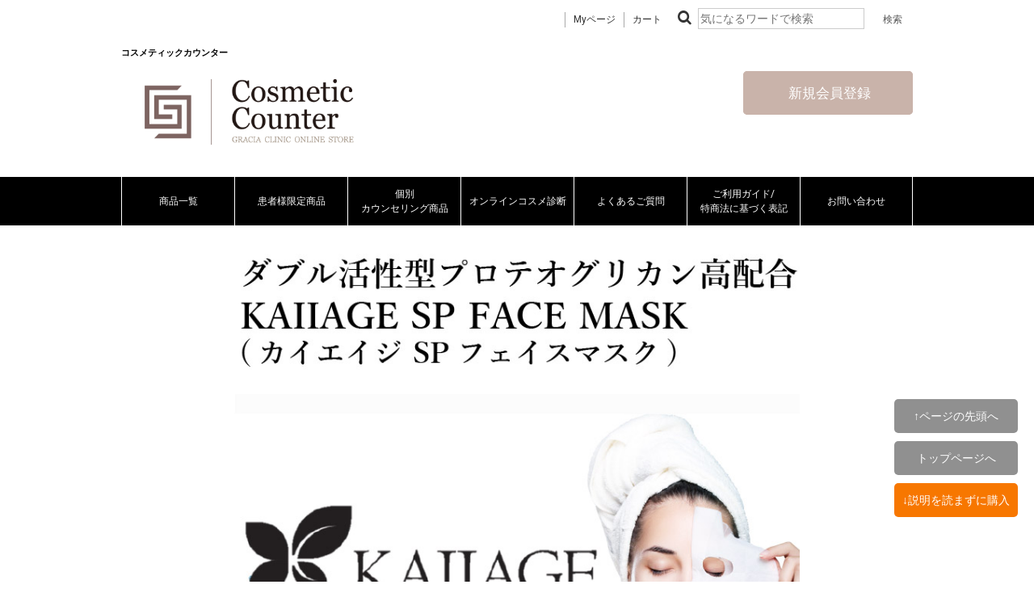

--- FILE ---
content_type: text/html; charset=UTF-8
request_url: https://gracia-clinic.online/products/20030-002/
body_size: 74470
content:
<!--#script no escape#-->
<?xml version="1.0" encoding="UTF-8"?>
<!DOCTYPE html PUBLIC "-//W3C//DTD XHTML 1.0 Transitional//EN" "http://www.w3.org/TR/xhtml1/DTD/xhtml1-transitional.dtd">
<html xmlns="http://www.w3.org/1999/xhtml" lang="ja" xml:lang="ja">
<head prefix="og: https://ogp.me/ns# fb: https://ogp.me/ns/fb# article: https://ogp.me/ns/article#">
	<link rel="canonical" href="https://gracia-clinic.online/products/20030-002/">
<meta http-equiv="Content-Type" content="text/html; charset=UTF-8" />
<title>【通販】KAIIAGE ＳＰフェイスマスク 20mL×4枚入 ｜ Cosmetic Counter</title>
<meta http-equiv="Content-Script-Type" content="text/javascript" />
<meta http-equiv="Content-Style-Type" content="text/css" />
	<meta name="author" content="Cosmetic Counter" />
	<meta name="description" content="福岡・春吉にある美容外科・美容皮膚科GRACIA(グラシア)クリニックが運営するドクターズコスメやサプリメントのオンラインショップ。ゼオスキン、エンビロン、クリスティーナクリニカルなどドクターが厳選した医療機関専売品とサプリメントを多数取り扱っています。" />
	<meta name="keywords" content="KAIIAGE　ＳＰフェイスマスク" />
<link rel="shortcut icon" href="/user_data/packages/raku2pc/img/common/favicon.ico?date=011820261200" />
<link rel="icon" type="image/vnd.microsoft.icon" href="/user_data/packages/raku2pc/img/common/favicon.ico?date=011820261200" />

<!-- OGP 共通 -->
<meta property="og:title" content="【通販】KAIIAGE ＳＰフェイスマスク 20mL×4枚入 ｜ Cosmetic Counter">
<meta property="og:type" content="article">
<meta property="og:url" content="https://gracia-clinic.online/products/20030-002/">
	<meta property="og:site_name" content="Cosmetic Counter">
	<meta property="og:description" content="福岡・春吉にある美容外科・美容皮膚科GRACIA(グラシア)クリニックが運営するドクターズコスメやサプリメントのオンラインショップ。ゼオスキン、エンビロン、クリスティーナクリニカルなどドクターが厳選した医療機関専売品とサプリメントを多数取り扱っています。">

<!-- OGP Facebook -->

<!-- OGP Twitter --> 
<meta name="twitter:card" content="summary">

				
<link rel="stylesheet" href="/user_system/packages/raku2pc/css/reset.css?date=011820261200" type="text/css" media="all" />
<link rel="stylesheet" href="/user_system/packages/raku2pc/css/not_async.css?date=011820261200" type="text/css" media="all" />
	<link rel="stylesheet" href="/user_system/packages/raku2pc/css/common.css?date=011820261200" type="text/css" media="all" />
	<link rel="stylesheet" href="/user_system/packages/raku2pc/css/contents.css?date=011820261200" type="text/css" media="all" />
	<link rel="stylesheet" href="/user_system/packages/raku2pc/css/table.css?date=011820261200" type="text/css" media="all" />
	<link rel="stylesheet" href="/user_system/packages/raku2pc/css/bloc.css?date=011820261200" type="text/css" media="all" />
	<link rel="stylesheet" href="/user_system/packages/raku2pc/css/bloc_alpha.css?date=011820261200" type="text/css" media="all" />
	<link rel="stylesheet" href="/user_system/packages/raku2pc/css/font-awesome.min.css?date=011820261200" type="text/css" media="all" />
	<link rel="stylesheet" href="/user_system/packages/raku2pc/css/lib.css?date=011820261200" type="text/css" media="all" />
	<link rel="stylesheet" href="/user_system/packages/raku2pc/css/print.css?date=011820261200" type="text/css" media="all" />
	<link rel="stylesheet" href="/user_system/packages/raku2pc/css/review.css?date=011820261200" type="text/css" media="all" />
	<link rel="stylesheet" href="/js/jquery.colorbox/colorbox.css" type="text/css" media="all" />

				<link rel="stylesheet" href="/user_system/packages/raku2pc/css/raku2cart.css?date=011820261200" type="text/css" media="all" />
	
		
		
		
		
			<link rel="stylesheet" href="/user_data/packages/raku2pc/css/import.css?date=011820261200" type="text/css" media="all" />
<link rel="alternate" type="application/rss+xml" title="RSS" href="https://gracia-clinic.online/rss/" />
<script type="text/javascript">//<![CDATA[
/*var customer_regist = 1;*/
var customer_regist = 1;
/*var customer_auto_regist = 0;*/
var customer_auto_regist = 0;
//]]></script>
	<link rel="stylesheet" href="/js/raku2/validationEngine.jquery.css" type="text/css" media="all" />
	<link rel="stylesheet" href="/js/raku2/featherlight.min.css" />
	<link rel="stylesheet" href="/js/raku2/featherlight.default.css" />
	<link rel="stylesheet" href="/js/raku2/themes/base/jquery-ui.css" type="text/css"/>
	<link rel="stylesheet" href="/js/raku2/custom/jquery-ui-1.8.20.custom.css" type="text/css" media="all" />
	<script type="text/javascript" src="/js/raku2/jquery-1.8.2.min.js"></script>
<script type="text/javascript" src="/js/raku2/jquery.validationEngine-ja.js" ></script>
<script type="text/javascript" src="/js/raku2/jquery.validationEngine.js" ></script>
<script type="text/javascript" src="/js/raku2/jquery.collapse.js" ></script>
	<script type="text/javascript" src="/js/raku2/efo_products.js" ></script>
<script type="text/javascript" src="/js/raku2/featherlight.min.js"></script>
<script type="text/javascript" src="/js/eccube.js?011820261200"></script>
<script type="text/javascript" src="/js/eccube.legacy.js" ></script>
<script type="text/javascript" src="/js/jquery.colorbox/jquery.colorbox-min.js" ></script>


<!-- bxslider JS,CSS -->
<script type="text/javascript" src="/user_system/packages/raku2pc/js/bxslider.js?date=011820261200"></script>
<link rel="stylesheet" href="/user_system/packages/raku2pc/css/jquery.bxslider.css?date=011820261200" type="text/css" media="all" />
<script type="text/javascript" src="/user_system/packages/raku2pc/js/jquery.bxslider.min.js?date=011820261200" ></script>
<script type="text/javascript" src="/user_system/packages/raku2pc/js/jquery.easing.1.3.js?date=011820261200" ></script>

<!-- 共通JS -->
<script type="text/javascript" src="/user_system/packages/raku2pc/js/common.js?date=011820261200" ></script>







<script type="text/javascript" src="/js/raku2/ui/jquery-ui.min.js" ></script>
<script type="text/javascript" src="/js/raku2/ui/i18n/jquery.ui.datepicker-ja.js" ></script>

<!-- google Material Symbol -->
<link rel="stylesheet" href="https://fonts.googleapis.com/css2?family=Material+Symbols+Sharp:opsz,wght,FILL,GRAD@20..48,100..700,0..1,-50..200" />

<script type="text/javascript">//<![CDATA[
	eccube.productsClassCategories = {"3574":{"__unselected":{"__unselected":{"product_class_id":"1522","product_type":"1"}},"__unselected2":{"#0":{"classcategory_id2":"0","name":"","stock_find":true,"stock_notify_flag":"0","plg_raku2_b2b_trade_rate":"","plg_raku2_price_type":"0","tax_rate":"10","plg_raku2_rcatalog_id":"-","plg_raku2_product_serial_no":"-","plg_raku2_unit_quantity":"","plg_raku2_unit":"","plg_raku2_packing_id":"","plg_raku2_packing_name":"","price01":"","price01_inctax":"","price01_notax":"","price02":"8,800","price02_inctax":"8,800","price02_notax":"8,000","price03":"","price03_inctax":"","price03_notax":"","teiki_first_price":"","teiki_first_price_inctax":"","teiki_first_price_notax":"","price04":"8,800","price04_inctax":"8,800","price04_notax":"8,000","price02_org":"8,800","price02_inctax_org":"8,800","price02_notax_org":"8,000","unit_price01_inctax":"","unit_price02_inctax":"","unit_price03_inctax":"","unit_price04_inctax":"","unit_teiki_first_price_inctax":"","unit_price02_inctax_org":"","unit_price01_notax":"","unit_price02_notax":"","unit_price03_notax":"","unit_price04_notax":"","unit_teiki_first_price_notax":"","unit_price02_notax_org":"","price02_show_zero":"0","price03_show_zero":"0","price04_show_zero":"0","teiki_first_price_show_zero":"0","price02_org_show_zero":"0","point":"0","teiki_first_point":"0","product_code":"20030-002","product_class_id":"1522","product_type":"1","plg_raku2_backorder_flag":"0","plg_raku2_product_reg_flag":"0"}}}};eccube.stockNotifyList = [];function fnOnLoad() {fnSetClassCategories(document.form1_3574);}
						function fnOnDefault3574() {
							
							$('.raku2_lotprice_table_3574_0_0').removeClass('raku2_lotpricetable_d_none');
							$('.raku2_warehousestock_table_3574_0_0').removeClass('raku2_warehousestocktable_d_none');
							
							
						}
					
	$(function(){
		fnOnLoad(); fnOnDefault3574();
	});
//]]></script>


<link href="https://fonts.googleapis.com/css?family=Montserrat|Roboto" rel="stylesheet"><style>
#headerbar {width:100%; padding:6px 0px 1px 0px; background-color:#eeeeee; text-align:center;}
#headerbar-container {width:980px; text-align:right; margin:auto; display:inline-block;}
#headerbar-container img {height:30px; padding-left:8px;}
</style>

<!--■非表示2018.11.19
<div id="headerbar">
<div id="headerbar-container"><a href="/user_data/info_rpay.php"><img src='https://store.faveur-marche.com/user_data/packages/raku2pc/img/icon/icon_rpay.png'></a>
<a href="https://store.faveur-marche.com/user_data/guide.php#person"><img src='https://store.faveur-marche.com/user_data/packages/raku2pc/img/icon/icon_amazonpay.png'></a>
</div>
</div>
--><style>
body {font-size: 12px; line-height:1.4; font-family: 'ＭＳ Ｐゴシック','メイリオ',Meiryo,sans-serif; /*background:url("/user_data/packages/contents/cp/main/pc-img/sale/tate01.jpg") repeat-y top left;*/}
</style><style>
#undercolumn_login_yamiichi form div.login_area dl.formlist dd {float: none; width: 500px; text-align: center;}
#undercolumn_login_yamiichi form div.login_area p:after {content:" \Aクリニック受付にておたずねください。"; white-space: pre;}
#undercolumn_login_yamiichi form div.login_area div.inputbox dl dt:nth-child(1) {display:none;}
#undercolumn_login_yamiichi form div.login_area div.inputbox dl:nth-child(1) dd:before {content:"ログインID"; white-space: pre; margin-right:10px;}
#undercolumn_login_yamiichi form div.login_area div.inputbox dl dt.password {display:none;}
#undercolumn_login_yamiichi form div.login_area div.inputbox dl:nth-child(2) dd:before {content:"パスワード"; white-space: pre; margin-right:10px;}
</style>

<script>
$(document).ready(function(){
	$('.btn_area.btn_type_def li:first-child input[type=submit]').val('商品を見る');
});
</script>
<!-- ▼Analytics部 スタート -->
<!-- Meta Pixel Code【 全店舗 】 -->
<script>
!function(f,b,e,v,n,t,s)
{if(f.fbq)return;n=f.fbq=function(){n.callMethod?
n.callMethod.apply(n,arguments):n.queue.push(arguments)};
if(!f._fbq)f._fbq=n;n.push=n;n.loaded=!0;n.version='2.0';
n.queue=[];t=b.createElement(e);t.async=!0;
t.src=v;s=b.getElementsByTagName(e)[0];
s.parentNode.insertBefore(t,s)}(window, document,'script',
'https://connect.facebook.net/en_US/fbevents.js');
fbq('init', '1199500807599595');
fbq('track', 'PageView');
</script>
<noscript><img height="1" width="1" style="display:none"
src="https://www.facebook.com/tr?id=1199500807599595&ev=PageView&noscript=1"
/></noscript>
<!-- End Meta Pixel Code【 全店舗 】 -->

<!-- Meta Pixel Code -->
<script>
  !function(f,b,e,v,n,t,s)
  {if(f.fbq)return;n=f.fbq=function(){n.callMethod?
  n.callMethod.apply(n,arguments):n.queue.push(arguments)};
  if(!f._fbq)f._fbq=n;n.push=n;n.loaded=!0;n.version='2.0';
  n.queue=[];t=b.createElement(e);t.async=!0;
  t.src=v;s=b.getElementsByTagName(e)[0];
  s.parentNode.insertBefore(t,s)}(window, document,'script',
  'https://connect.facebook.net/en_US/fbevents.js');
  fbq('init', '1219629798932330');
  fbq('track', 'PageView');
</script>
<noscript><img height="1" width="1" style="display:none"
  src="https://www.facebook.com/tr?id=1219629798932330&ev=PageView&noscript=1"
/></noscript>
<!-- End Meta Pixel Code -->
<!-- Global site tag (gtag.js) - Google Analytics -->
<script async src="https://www.googletagmanager.com/gtag/js?id=G-SGWQVKR7XN"></script>
<script>
window.dataLayer = window.dataLayer || [];
function gtag(){dataLayer.push(arguments);}
gtag('js', new Date());

gtag('config', 'G-SGWQVKR7XN');




	gtag('event', 'view_item_list', {
		items: [
				 {
			 item_name: 'GAUDISKIN (ガウディスキン)<br>インナーモイストTAローション 180mL',
			 item_id: '3752',
			 item_brand: '',
			 item_category: 'アイテム別/化粧水',
			 item_variant: '20026-001-front',
			 item_list_name: '当院の売れ筋商品',
			 item_list_id: '27',
			 index: 1
		 },				 {
			 item_name: 'GAUDISKIN (ガウディスキン)<br>エクラリバイブ 30g',
			 item_id: '3756',
			 item_brand: '',
			 item_category: 'アイテム別/スキンケア/クリーム',
			 item_variant: '20026-011-front',
			 item_list_name: '当院の売れ筋商品',
			 item_list_id: '27',
			 index: 2
		 },				 {
			 item_name: 'enisie（エニシー）<br>エニシーグローパックCL+',
			 item_id: '3875',
			 item_brand: '',
			 item_category: 'アイテム別/スキンケア/パック・フェイスマスク',
			 item_variant: '20146-01-clinic-az-patientoly',
			 item_list_name: '当院の売れ筋商品',
			 item_list_id: '27',
			 index: 3
		 },				 {
			 item_name: 'ZOSKIN HEALTH（ゼオスキンヘルス）<br>ハイドレーティングクレンザー<br>200mL',
			 item_id: '3685',
			 item_brand: '',
			 item_category: 'お悩み別/乾燥肌',
			 item_variant: '20032-001-clinic-az-front',
			 item_list_name: '当院の売れ筋商品',
			 item_list_id: '27',
			 index: 4
		 }				]
	});


	gtag('event', 'view_item', {
		items: [
				 {
			 item_name: 'KAIIAGE（カイエイジ）<br>ＳＰフェイスマスク<br>20mL×4枚入',
			 item_id: '3574',
			 item_brand: '',
			 item_category: 'アイテム別/スキンケア/パック・フェイスマスク',
			 item_variant: '20030-002'
		 }				]
	});












</script>
<!-- ▲Analytics部 エンド -->
<!-- Meta Pixel Code -->
<!-- End Meta Pixel Code -->
</head>

<!-- ▼BODY部 スタート -->
<body class="plg_Raku2_LC_Page_Products_Detail"><!-- ▼環境メッセージ --><!-- ▲環境メッセージ --><!-- ▼メンテ中メッセージ --><!-- ▲メンテ中メッセージ --><!-- ▼Body共通分析タグ --><!-- ▲Body共通分析タグ --><noscript><p>JavaScript を有効にしてご利用下さい.</p></noscript><div class="raku2_common_modal">
	<div class="raku2_common_modal_bg"></div>
	<div class="raku2_common_modal_container"></div>
</div><!--raku2_common_modal-->

<style>
.raku2_common_modal {
	display: none;
	height: 100%;
	position: fixed;
	top: 0;
	left: 0;
	width: 100%;
	z-index: 1000;
}

.raku2_common_modal_bg {
	background: rgba(0, 0, 0, 0.3);
	height: 100vh;
	position: absolute;
	width: 100%;
}
</style><script>
$(function() {
	$('.raku2_search_btn').on('click', function() {
		const search_keywaord = $(this).siblings('.raku2_search_keyword').val();
		eccube.setValueAndSubmit('raku2_search_form_fix', 'name', search_keywaord);
	});
});
</script>
<form id="raku2_search_form_fix" name="raku2_search_form_fix" method="get" action="/products/list.php">
	<input type="hidden" name="transactionid" value="1625fcbf4b8671d0b7560a61e5933e6d4aa2efce">
	<input type="hidden" name="name" value="">
</form><div class="frame_outer"><a name="top" id="top"></a><div class="raku2_search_area raku2_common_modal_content">
	<form name="raku2_search_form" method="get" action="/products/list.php" class="raku2_search_form">
		<input type="hidden" name="transactionid" value="1625fcbf4b8671d0b7560a61e5933e6d4aa2efce">
		<label for="raku2_search_area_box" class="raku2_search_area_box">
			<input type="text" name="name" id="raku2_search_area_box" class="raku2_search_box box300" value="" placeholder="&nbsp;">
			<span class="raku2_search_box_label">検索</span>
			<span class="raku2_search_box_border"></span>
		</label>
		<button type="submit" value="検索"><span class="material-symbols-sharp">search</span></button>
		<div class="raku2_cross"><span class="material-symbols-sharp">close</span></div>
	</form>
</div>

<script>
	$(function() {
		$('.raku2_search_glass').on('click',function(){
			$('.raku2_common_modal').fadeIn();
			$('.raku2_search_area').slideDown();
			$('.raku2_search_form').slideDown();
			$('.raku2_search_area_box #raku2_search_area_box').focus();
		});

		$('.raku2_common_modal_bg, .raku2_cross').on('click',function(){
			$('.raku2_common_modal_content, .raku2_search_form').slideUp();
			$('.raku2_common_modal').fadeOut();
		});
	});
</script><!--#script no escape#-->
<!--▼HEADER--><!-- bxSlider Javascript file --><script src="/user_data/packages/raku2pc/js/jquery.bxslider.min.js"></script><!-- bxSlider CSS file --><link href="/user_data/packages/raku2pc/css/jquery.bxslider.css" rel="stylesheet" /><link href="/user_data/packages/raku2pc/css/common.css" rel="stylesheet"><link href="/user_data/packages/raku2pc/css/contents.css" rel="stylesheet"><link href="/user_data/packages/raku2pc/css/bloc.css" rel="stylesheet"><link href="/user_data/packages/raku2pc/css/bloc_alpha.css" rel="stylesheet"><link href="/user_data/packages/raku2pc/css/followbnr.css" rel="stylesheet"><link href="https://netdna.bootstrapcdn.com/font-awesome/4.1.0/css/font-awesome.min.css" rel="stylesheet"><link href="/user_data/packages/raku2pc/css/user_style.css" rel="stylesheet"><link href="/user_data/packages/raku2pc/css/vippage_style.css" rel="stylesheet"><script>$(document).ready(function(){$('.bxslider').bxSlider({auto: true});});</script><style>#header-menu01 ul {justify-content: center;flex-wrap: wrap;display: flex;width: 980px;box-sizing: border-box;margin: 0 auto;}#header-menu01 li {display: flex;width: calc(100% / 7);height: 60px;border-left: 1px solid #ffffff;justify-content: center;box-sizing: border-box;}#header-menu01 a {font-size: 12px;font-weight: 500;letter-spacing: 0;line-height: 1.5;color: #ffffff;text-decoration: none;text-align: center;display: flex;align-items: center;}#header-menu01 a:hover {justify-content: center;width: 100%;}</style><div id="header_wrap"><!--////検索バー////--><div id="top_item_search"><ul class="kw"><li><a href="/mypage/index.php">Myページ</a></li><li><a href="/cart/">カート</a></li><li><div class="top_search_form"><form name="search_form" id="search_form"  method="get" action="/products/list.php" target="_top"><input type="hidden" name="mode" value="search"><i class="fa fa-search" aria-hidden="true"></i><input type="text" name="name" id="name" value="" placeholder="気になるワードで検索"><input type="submit" value="検索" onClick="" id="btn_top_search" class="btn_search"></form></div></li></ul></div><div id="menu-s_new" style="margin-top:10px; margin-bottom:30px; display: none;"><ul><li class="personal"><a href="https://www.rakuten.co.jp/ohada-marche/" target="_blank" rel="nofollow">個人のお客様はこちら</a></li><li><a href="/user_data/biz-info.php">新規取引希望</a></li><li><a href="/contact/">お問い合わせ</a></li><li><a href="https://gracia-clinic.online//user_data/guide.php">ご利用ガイド</a></li></ul></div><div id="header" class="clearfix"><h1 id="site_description">コスメティックカウンター</h1><div id="logo_area" style="margin-top: -20px;"><a href="/"><img src="/user_data/packages/raku2pc/img/common/gracia_logo.png" width="1789px" alt="Cosmetic Counter/商品詳細ページ" /></a></h1></div><div id="header_utility"><div id="headerInternalColumn"><div class="block_outer"><div id="header_login_area" class="clearfix"><form name="header_login_form" id="header_login_form" method="post" action="https://gracia-clinic.online/frontparts/login_check.php" onsubmit="return eccube.checkLoginFormInputted('header_login_form')"><input type="hidden" name="mode" value="login" /><input type="hidden" name="transactionid" value="1625fcbf4b8671d0b7560a61e5933e6d4aa2efce" /><input type="hidden" name="url" value="/products/20030-002/" /><div class="block_body clearfix"><div id="user_login"><p><a href="https://gracia-clinic.online/entry/index.php"><i class="fa"></i> 新規会員登録 </a></p></div></div></form></div></div><!-- .block_outer[end] --></div><!-- #headerInternalColumn[end] --></div><!-- #header_utility[end] --></div><!-- #header[end] --><!--////ヘッダーメニュー////--><div id="header-menu01"><ul><li><a href="/products/list.php">商品一覧</a></li><!-- <li><a href="/trial.html">お試し商品</a></li> --><li><a href="/patientonly.html">患者様限定商品</a></li><li><a href="/counseling.html">個別<br>カウンセリング商品</a></li><li><a href="/onlinecosme.html">オンラインコスメ診断</a></li><li><a href="/question.html">よくあるご質問</a></li><li><a href="/user_data/guide.php">ご利用ガイド/<br>特商法に基づく表記</a></li><li><a href="/contact/">お問い合わせ</a></li></ul></div></div><!--#header_wrap[end] --><!-- 共通LP用 --><!-- 指定されたファイルが存在しません：/var/www/webapps/gracia-clinic.online/html/user_data/packages/htmlparts/lp--20030-002.html --><style>.lp-container {opacity: 0;transition: opacity 0.6s ease;}body:has(#lpSource) #lpContainer {min-height: 100vh;}.lp-container.is-visible {opacity: 1;}.lp-container.is-hidden {display: block;}</style><script>document.addEventListener('DOMContentLoaded', function () {const source = document.getElementById('lpSource');const container = document.getElementById('lpContainer');if (source && container) {while (source.firstChild) {container.append(source.firstChild);}requestAnimationFrame(() => {container.classList.add('is-visible');});}});document.addEventListener('DOMContentLoaded', function () {const mainSlider = document.querySelector('.product-slider__main');const thumbSlider = document.querySelector('.product-slider__thumbs');if (mainSlider && thumbSlider) {const thumbs = new Swiper('.product-slider__thumbs', {slidesPerView: 'auto',watchSlidesProgress: true,watchSlidesVisibility: true,});new Swiper('.product-slider__main', {spaceBetween: 10,effect: 'fade',fadeEffect: {crossFade: true,},thumbs: {swiper: thumbs,},});}});</script><!-- //共通LP用 --><!--▲HEADER-->
<div id="container" class="clearfix"><div id="main_column" class="colnum1"><!-- ▼メイン --><div class="layout_uppertext"></div><!--#script no escape#-->

<script type="text/javascript" src="/js/raku2/jquery.cookie.js"></script><script type="text/javascript" src="/js/raku2/jquery.json-2.3.min.js"></script><script type="text/javascript" src="/js/raku2/favorites.js"></script><script type="text/javascript" src="/js/jquery.facebox/facebox.js"></script><link rel="stylesheet" type="text/css" href="/js/jquery.facebox/facebox.css" media="screen"><script type="text/javascript" src="/js/jquery.fancybox/jquery.mousewheel-3.0.4.pack.js"></script><script type="text/javascript" src="/js/jquery.fancybox/jquery.fancybox-1.3.4.pack.js"></script><link rel="stylesheet" type="text/css" href="/js/jquery.fancybox/jquery.fancybox-1.3.4.css" media="screen"><script type="text/javascript">//<![CDATA[
	// お気に入りの表示切替
		// Cookie版
		$(function() {
			$(".add_favorite_button").show();
			$(".remove_favorite_button").hide();
			var _favorites = __get_favorites();
			$(_favorites).each(function() {
				var _f = this;
				$("#add_favorite_product_" + _f.id).hide();
				$("#remove_favorite_product_" + _f.id).show();
			});
		});
	
	// 規格2に選択肢を割り当てる。
	function fnSetClassCategories(form, classcat_id2_selected) {
		var $form = $(form);
		var product_id = $form.find('input[name=product_id]').val();
		var $sele1 = $form.find('select[name=classcategory_id1]');
		var $sele2 = $form.find('select[name=classcategory_id2]');
		eccube.setClassCategories($form, product_id, $sele1, $sele2, classcat_id2_selected);
	}
	// 再入荷のお問い合わせボタン
	function fnAddStockNotify(form, product_class_id) {
		var $form = $(form);
		if (product_class_id == 0) {
			// リスト形式の場合
			product_class_id = $form.find('input[name=product_class_id]').val();
		}
		$(form).find('input[name=mode]').val('add_stock_notify');
		$(form).find('input[name=stock_notify_product_class_id]').val(product_class_id);
		$form.submit();
	}

	// fancyBox
	$(function(){
		$("a[rel=fancybox_group]").fancybox({
			'transitionIn'		: 'none',
			'transitionOut'		: 'none',
			'cyclic'			: 'true',
		});
	});

	// 表形式表示での選択処理
	$(function() {
		$('input[name=plg_Raku2_classcategory_id]:radio').change(function() {
			var $form = $(this).parents('form');
			var arrIds = $(this).val().split('_');
			eccube.checkStock($form, arrIds[0], arrIds[2], arrIds[3]);
		});
	});
//]]></script><script type="text/javascript">//<![CDATA[
	// メイン画像・サブ画像・規格画像hover時にmsg表示
	$(function() {
		var isEventRunning = false; // イベントが実行中かどうかのフラグ

		$('.photo a, .sub_photo a').on({
			'mouseenter':function(){
			if (!isEventRunning) {
				isEventRunning = true;
				$(this).next().fadeIn(function(){
				});
			}
		},
			'mouseleave':function(){
			$(this).next().fadeOut('fast', function(){
				isEventRunning = false; // イベントが終了したらフラグを戻す
			});
		}
		});
	});

//]]></script><script>//<![CDATA[
	// 並び順を変更
	function fnChangeOrderby(orderby) {
		let form = 'form1_3574';
		eccube.setValue('mode', 'review_sort', form);
		eccube.setValue('orderby', orderby, form);
		eccube.submitForm('', form);
	}
//]]></script><a name="20030-002"></a>
	
		<div id="undercolumn">
							<!--▼商品詳細▼-->
<div id="detailarea" class="clearfix">
	<div id="detail_type_a">

		<!--■サーバーエラーメッセージ（普段は表示されることは無い）■-->
		
		<!--■画面メッセージ（在庫なしの場合）■-->
				
		<!--■ＰＣ用販売説明文■-->
		<div id="ins_display_caption_pc">
			<!--#script no escape#-->
<div style="width:700px; margin:0 auto;">
<img src="/user_data/packages/raku2pc/img/lp/kaiiage/kaiiage_lp_01.jpg" width="700px">
<img src="/user_data/packages/raku2pc/img/lp/kaiiage/kaiiage_lp_02.jpg" width="700px">
<img src="/user_data/packages/raku2pc/img/lp/kaiiage/kaiiage_lp_03.jpg" width="700px">
<img src="/user_data/packages/raku2pc/img/lp/kaiiage/kaiiage_lp_04.jpg" width="700px">
<img src="/user_data/packages/raku2pc/img/lp/kaiiage/kaiiage_lp_06.jpg" width="700px">
</div>
		</div>
		
		<!--■左ブロック■-->
		<div id="detailleftbloc">
			<!--■商品画像■-->
							<!--■商品画像■-->

<div class="photo">

									
					<a
				rel="fancybox_group"
				href="/upload/save_image/top/KAIIAGE/kaiage_4pack.jpg"
				class=""
				target="_blank"
			>
			<img src="/upload/save_image/top/KAIIAGE/kaiage_4pack.jpg" alt="KAIIAGE SPフェイスマスク" class="picture js-replace-no-image" />
			</a>
				<p class="picture_message" style="display: none;">
			<a href="/upload/save_image/top/KAIIAGE/kaiage_4pack.jpg" class="" target="_blank">画像をクリックして拡大する</a>
		</p>
					<p class="raku2_product_caption"><span>KAIIAGE SPフェイスマスク</span></p>
		</div>

<!--■規格画像■-->
				
<!--■サブ画像■-->
																																																																																																																																																								
<!--■動画■-->
					</div>

		<!--■右ブロック■-->
		<div id="detailrightbloc" class="detaildescriptionbloc">
			<!--■商品詳細（通常）■-->
			
<script type="text/javascript">//<![CDATA[

	// メイン商品購入サブミット処理
	function fnform1Submit(p_form, p_zaiko_type, p_kikaku_select, classcategory_id, product_type_id) {

		// 規格の設定
		if (classcategory_id != '') {
			// かごに入れる規格を設定
			$('#' + p_form + '_plg_Raku2_classcategory_id').val(classcategory_id);
		}

		// 追加購入可能グループ
		if (product_type_id != '') {
			// かごに入れる規格を設定
			$('#' + p_form + '_product_type_id').val(product_type_id);
		}

				// 在庫選択肢、かつ、表形式の場合のチェックする
		if (p_zaiko_type==2 && p_kikaku_select == 1) {
			 $('#' + p_form).validationEngine({
			    promptPosition: "topLeft:130"
			 });
		}
		
		// サブミット
		$('#' + p_form).submit();
	}
	
	function fnChgOption() {
		var option1 = $('[name="product_option_id[]"] option:selected').val();
		var option2 = $('[name="product_option_id2[]"] option:selected').val();
		
		//活性制御
		if(option1 == "") {
			$('[name="quantity"]').prop('disabled', true);
			$('[name="quantity"]').css('background-color', "#dcdcdc");
		} else {
			$('[name="quantity"]').prop('disabled', false);
			$('[name="quantity"]').css('background-color', "#fff");
		}

		if(option2 == "") {
			$('[name="quantity2"]').prop('disabled', true);
			$('[name="quantity2"]').css('background-color', "#dcdcdc");
		} else {
			$('[name="quantity2"]').prop('disabled', false);
			$('[name="quantity2"]').css('background-color', "#fff");
		}
		
		//両方未選択ならカートボタンを非表示
		if(option1 == "" && option2 == "") {
			$('.cart_area').css('display', 'none');
		} else {
			$('.cart_area').css('display', '');
		}
	}

	// 価格が非表示の場合、かつ、購入不可の場合は、カートに入れるを消す
																
//]]></script>

<form name="form1_3574" id="form1_3574" method="post" action="?">
	<input type="hidden" name="transactionid" value="1625fcbf4b8671d0b7560a61e5933e6d4aa2efce" />
	<input type="hidden" name="formname" value="form1" />
	<input type="hidden" name="mode" value="cart" />
	<input type="hidden" name="product_id" value="3574" />
	<input type="hidden" name="product_id_3574" value="" />
	<input type="hidden" name="product_class_id" value="1522" id="product_class_id" />
	<input type="hidden" name="favorite_product_id" value="" />
	<input type="hidden" name="stock_notify_product_class_id" value="" />
	<input type="hidden" name="product_type_id" value="0" id="form1_3574_product_type_id" />
		<input type="hidden" name="rp" value="" />
		<input type="hidden" id="display_estimate_button_detail" name="display_estimate_button_detail" value="0" />
	<input type="hidden" id="raku2_price_undecided_enble" name="raku2_price_undecided_enble" value="0" />
	<input type="hidden" id="raku2_price_undecided_enble_opt" name="raku2_price_undecided_enble_opt" value="0" />
	<input type="hidden" id="product_list_table_product_unit_quantity" value="1" />
	<input type="hidden" id="product_detail_price_type" value="1" />
	<input type="hidden" id="orderby" name="orderby" value="create_date">
	<input type="hidden" name="file_key" value="" />

	<!--■商品ステータス■-->
				<ul class="status_icon clearfix">
			<!--★定期購入★-->
			
			<!--★予約商品★-->
			
			<!--★のし対応★-->
			
					</ul>
	
	<!--■詳細メインコメント (楽天:PC用キャッチコピー)■-->
	<div class="main_comment"></div>

	<!--■商品名■-->
	<h2 class="raku2_break_word raku2_product_name">KAIIAGE（カイエイジ）<br>ＳＰフェイスマスク<br>20mL×4枚入</h2>


	<!--■ＰＣ用商品説明文■（※テンプレートＢ・Ｄのみ　ここで表示）-->
	
	<!--■商品コード■(動的)-->
	<dl class="product_code">
		<dt>商品コード:</dt>
		<dd>
			<span id="product_code_default">
									20030-002
							</span><span id="product_code_dynamic"></span>
		</dd>
	</dl>

	
	<!--■通常価格■(動的)-->

				
				
	<!--■販売価格■(動的)-->
			<dl class="sale_price">
												<!--★販売価格(通常商品)★-->
					<div class="raku2_price02_zero_hide">
					<dt>
													<span id="price02_title_default">販売価格</span><span id="price02_title_dynamic"></span>
						
																	</dt>
											<dd class="price">
							<span class="price02_notax_default">8,000</span><span class="price02_notax_dynamic"></span>
							円 (税込 
							<span class="price02_inctax_default">8,800</span><span class="price02_inctax_dynamic"></span>
							円)
						</dd>
										</div>
					<div class="raku2_price02_zero_display">
						<dd class="price">
							<span class="raku2_price02_zero_msg"></span>
						</dd>
					</div>
					<!--★送料込・送料別★-->
					<dd class="deliv_fee">
													<span class="not_include">送料別</span>
											</dd>
									</dl>
			
		<!--■1個あたりの単価(動的)■-->
																			<div class="unit">
												<span id="unit_price02_inctax_dynamic"></span>
					</div>
														
		<!--■ポイント(動的)■-->
														
		<!--■元の販売価格(ただしログイン前は会員価格を表示)(動的)■-->
																				<!--★会員価格★-->
																						
									
		<!--■販売期間■-->
					<div class="sell_kikan">
																</div>
		
								<div class="deliv_date">
																						<!--在庫あり時の注文-->
							<p id="deliv_msg_1" style="display:none;">大好評につき現在欠品中です。入荷次第順次発送になります</p>
							<p id="deliv_msg_2" >1～5日以内に発送予定（土日祝除く）</p>
							<p id="deliv_msg_3" style="display:none;">本日10時までのご注文で<br />この商品は、最短で【1月29日】にお届け可能です。</p>
																		</div>
		
		
		
																		
										
					<!--■関連カテゴリ■-->
			<dl class="relative_cat">
				<dt>関連カテゴリ:</dt>
									<dd>
																					<a href="/products/206.html">アイテム別</a>
														 > 																					<a href="/products/208.html">スキンケア</a>
														 > 																					<a href="/products/219.html">パック・フェイスマスク</a>
																									</dd>
									<dd>
																					<a href="/products/230.html">お悩み別</a>
														 > 																					<a href="/products/262.html">シミ・くすみ</a>
																									</dd>
									<dd>
																					<a href="/products/230.html">お悩み別</a>
														 > 																					<a href="/products/263.html">小じわ・たるみ</a>
																									</dd>
									<dd>
																					<a href="/products/229.html">成分別</a>
														 > 																					<a href="/products/333.html">プロテオグリカン</a>
																									</dd>
									<dd>
																					<a href="/products/267.html">ブランド別</a>
														 > 																					<a href="/products/332.html">KAIIAGE（カイエイジ）</a>
																									</dd>
							</dl>
				
							
				
							
		<!--■規格選択■-->
												<!--★表形式表示１★-->
					
							<!--■選択肢 start■-->
						<!--■選択肢 end■-->
			

	<!--■画面メッセージ上■-->
	<style>
.shipping_cost p b{color: #FF0000;}
.normal_price {display:none;}
p.sale_date {
    display: none;
}
</style>


<div class="shipping_cost">
<p>■送料　全国一律660円（税込）。※離島・一部地域1540円(税込)<br><b>商品代金合計（税込）が11,000円以上の場合は送料無料!</b></p>
<br>
</div><!--#script no escape#-->

		<!--★お気に入り登録★-->
		
	<!--■表形式２■-->
	

	<!--■表形式３■-->
	

			
	<!--■カートに入れる■-->
		<div class="cart_area_col01">
	<div class="cart_area clearfix">
			
														<!--★数量★-->
															<dl class="quantity">
						<dt>
															数量:
													</dt>
						<dd>
															<input type="text" name="quantity" value=1 class="box6" size="6">
																				</dd>
					</dl>
									
				
				<div class="attention" id="cartbtn_dynamic">
				</div>

				<div class="cartin raku2_file_attached_cartin3574">
					<div class="cartin_btn">
						<div id="cartbtn_default">
															<!--★カゴに入れるボタン★-->
																																					<div class="btn_add_cart">
											<a href="javascript:void(fnform1Submit('form1_3574', 1, 1, ''))">
												<p name="cart" id="cart"><i class="fa fa-shopping-cart" aria-hidden="true"></i> カゴに入れる</p>
											</a>
										</div>
																																																																				</div>
					</div>
				</div>
							
		<!--■再入荷お知らせボタン■-->
													
		<!--★お気に入り登録★-->
				<div class="favorite_btn clear">
							<a
					href="#"
					onclick="__add_favorite('3574', 'KAIIAGE（カイエイジ）<br>ＳＰフェイスマスク<br>20mL×4枚入');return false;"
					id="add_favorite_product_3574"
					class="add_favorite_button"
					style="display:none;"
				>
					<span name="add_favorite_product" id="add_favorite_product"><i class="fa fa-heart-o" aria-hidden="true"></i> お気に入り</span>
				</a>
								<a
					href="#"
					onclick="__remove_favorite('3574');return false;"
					id="remove_favorite_product_3574"
					class="remove_favorite_button"
					style="display:none;"
				>
					<span name="remove_favorite_product" id="remove_favorite_product"><i class="fa fa-heart on" aria-hidden="true"></i> お気に入り登録済み</span>
				</a>
									</div>
		
		<!--■お問い合わせボタン■-->
		
		<!--■資料請求ボタン■-->
		
		</div>
	</div>

</form>
			<!--■商品詳細（定期）■-->
			
			<!--■画面メッセージ下■-->
			<div id="review_btn">
<p><a href="/review/?product_id=3574" target="_blank"><i class="fa fa-book" aria-hidden="true"></i>レビューを見る</a></p>
<br><div style="margin-bottom:35px;"></div>
<p><a href="/mypage/history_list.php" target="_blank"><i class="fa fa-comment" aria-hidden="true"></i>レビューを書く(購入履歴から入力)</a></p>
</div><!--#script no escape#-->
			
			<!--■ＰＣ用商品説明文■-->
			<div id="ins_catalog_caption_pc"><!--#script no escape#-->
<table width="680" border="0" cellpadding="5" cellspacing="1" style="font-size:12px;">

<tr>
<td width="30%">ブランド名</td>
<td>KAIIAGE（カイエイジ）</td>
</tr>

<tr>
<td width="30%">商品名</td>
<td>ＳＰフェイスマスク</td>
</tr>

<tr>
<td width="30%">内容量</td>
<td>20mL×4枚入</td>
</tr>

<tr>
<td width="30%">特徴</td>
<td>
高濃度プロテオグリカン25％配合で、みずみずしく潤った肌へ<br><br>
奇跡の美容成分と呼ばれる「高級プロテオグリカン」をたっぷり25％配合したフェイスマスクです。<br>
プロテオグリカンはそもそも人体にも存在する物質で、高い保水力・創傷治療・美容細胞の活性化への効果が期待できる注目の美容成分です。
</td>
</tr>

<tr>
<td width="30%">ご使用方法</td>
<td>
1.洗顔後、水気をよくふき取り肌を清潔にします。<br>
2.マスクを取り出し開き、目元の部分から肌に合わせて均等に密着させます。<br>
3.15～20分後マスクをはがし、そのあと肌に残った液をよくなじませてください。<br>
※増粘剤を極力抑え、プロテオグリカン独自の天然の粘性に拘ったため、首にかけて美容液が自然と流れて来ることがありますが、袋と肌に残った美容液と合わせて全身になじませて最後までご使用ください。
</td></tr>

<tr>
<td width="30%">ご使用上の注意</td>
<td>
※肌に異常が生じていないかよく注意して使用してください。肌に合わないとき即ち次のような場合には、使用を中止してください。そのまま使用を続けますと、症状を悪化させることがありますので、皮膚科医等にご相談されることをおすすめします。<br>
・使用中、赤味、はれ、かゆみ、刺激、色抜け(白斑等)や黒ずみ等の異常があらわれた場合。<br>
・使用した肌に、直射日光があたって上記のような異常があらわれた場合。<br>
※傷やはれもの、しっしん等、異常のある部位にはお使いにならないでください。<br>
※シートや液が目に入らないよう注意し、目に入った場合はすぐに洗い流してください。異常がのこる時は、眼科医にご相談ください。<br>
※乳幼児の手の届く場所、直射日光のあたる場所や極端に高温または低温になる場所には保管しないでください。<br>
※一度お使いになったマスクは、衛生上、繰り返しお使いにならないでください。<br>
※開封後はなるべく早めにお使いください。
</td></tr>

<tr>
<td width="30%">成分</td>
<td> 
水、水溶性プロテオグリカン、グリセリン、DPG、エタノール、ヒアルロン酸Na、アテロコラーゲン、アルブチン、
グリチルリチン酸２K、ニンニク根エキス、ローマカミツレ花エキス、ローズマリー葉エキス、キサンタンガム、メチルパラベン、ヒドロキシエチルセルロース、フェノキシエタノール、エチドロン酸４Na、クエン酸、クエン酸Na、PEG-60水添ヒマシ油、ペンチレングリコール、BG<br>
<br>
※非加抽出処理された水溶性プロテオグリカン配合（皮膚コンディショニング剤）
</td>
</tr>

<tr><td width="30%">製造国</td>
<td>日本
</td></tr>

<tr><td width="30%">区分</td>
<td>化粧品</td></tr>

<tr><td width="30%">販売元</td>
<td>フェアフィールド株式会社</td></tr>


<tr><td width="30%">広告文責</td>
<td>グラシア クリニック / 連絡先:クリニックカスタマーセンター 0120-971-960</td></tr>

</table></div>
		</div>
	<!--▲買い物かご-->
	</div>
</div>
<!--▲商品詳細▲-->			
			<!--▼商品レビュー（ここから）▼-->
							<script src="/js/raku2/jquery.pajinate.min.js"></script>
				<div id="customervoice_area" class="clearfix">
					<h2>商品レビュー</h2>
					
																	
						<script>
							$(function(){
								$('#paging_container1_3574').pajinate({
									items_per_page : 5,
									item_container_id : '.raku2_content_3574_e',
									num_page_links_to_display : 1,
									nav_label_first : '<<',
									nav_label_last : '>>',
									nav_label_prev : '<',
									nav_label_next : '>',
									nav_panel_id : '.page_navigation_3574'
								});
							});
						</script>

						<div id="paging_container1_3574" class="raku2_review_container_3574_e container">
																							<div class="review_bloc clearfix">
										<div class="raku2_review_sort">
																					</div>

									<div class="review_btn">
																					<!--★新規コメントを書き込む★-->
																																				<a href="/products/review.php?product_id=3574" target="_blank">
														<span name="review" id="review"><i class="fa fa-pencil"></i> この商品のレビューを書く</span></a>
																																										</div>
								</div>
							
							

													</div>

															</div>
						<!--▲商品レビュー▲（ここまで）-->
		</div>

		<ul id="fixed_link"><li><a href="#top">↑ページの先頭へ</a></li>
			<li><a href="https://gracia-clinic.online/">トップページへ</a></li>
			<li><a href="#detailrightbloc" id="btn_cart">↓説明を読まずに購入</a></li>
		</ul><span style="display:none;">
<div class="cartin">
</div><script type="text/javascript">//<![CDATA[

//]]>
</script>
                <div class="cartin" style="margin-top:1em;">
                    <div class="cartin_btn">
                        <div id="cartbtn_default">
                            <a href="javascript:void(fnFormModeSubmit('form1', 'plg_pg2click', '', ''));" onmouseover="chgImgImageSubmit('/plugin/Pg2Click/btn_2click_on.png','plg_pg2click')" onmouseout="chgImgImageSubmit('/plugin/Pg2Click/btn_2click.png','plg_pg2click')">
                                <img src="/plugin/Pg2Click/btn_2click.png" alt="2クリック決済" name="plg_pg2click" id="plg_pg2click" /></a>
                        </div>
                    </div>
                </div>


</span>


	<script type='application/ld+json'>{"@context":"https:\/\/schema.org\/","@type":"Product","name":"KAIIAGE\uff08\u30ab\u30a4\u30a8\u30a4\u30b8\uff09<br>\uff33\uff30\u30d5\u30a7\u30a4\u30b9\u30de\u30b9\u30af<br>20mL\u00d74\u679a\u5165","image":["https:\/\/gracia-clinic.online\/upload\/save_image\/top\/KAIIAGE\/kaiage_4pack.jpg"],"offers":{"@type":"Offer","url":"https:\/\/gracia-clinic.online\/products\/20030-002\/","price":8800,"priceCurrency":"JPY","availability":"https:\/\/schema.org\/InStock","seller":{"@type":"Organization","name":"Cosmetic Counter"}}}</script>
<!--▼HEADER--><div><style>#recommend_area .block_body p.sale_price,#main_column .recommend_list .block_body p.sale_price,#main_column .ranking_list .block_body p.sale_price,#main_column .history_list .block_body p.sale_price,#whobought_area .product_item p.sale_price {text-align: left;}.bx-viewport {width: 100%;overflow: hidden;position: relative;height: 300px !important;}</style><div class="ranking_list"><h2>当院の売れ筋商品</h2><div class="block_body clearfix rmd_slider"><div><p class="icon_rank-1">1</p><div class="productImage"><a href="/products/20026-001-front/" class="thumb" data-id="3752" data-name="GAUDISKIN (ガウディスキン)<br>インナーモイストTAローション 180mL" data-position="0" data-template_id="27" data-template_title="当院の売れ筋商品"><img src="/upload/save_image/top/gaudiskin/gaudiskin_innermoist.jpg" class="title_icon" alt="GAUDISKIN (ガウディスキン)<br>インナーモイストTAローション 180mL" class="js-replace-no-image" /></a></div><div class="productContents"><h3><a href="/products/20026-001-front/" data-id="3752" data-name="GAUDISKIN (ガウディスキン)<br>インナーモイストTAローション 180mL" data-position="0" data-template_id="27" data-template_title="当院の売れ筋商品">GAUDISKIN (ガウディスキン)<br>インナーモイストTAローション 180mL</a></h3></div></div><div><p class="icon_rank-2">2</p><div class="productImage"><a href="/products/20026-011-front/" class="thumb" data-id="3756" data-name="GAUDISKIN (ガウディスキン)<br>エクラリバイブ 30g" data-position="1" data-template_id="27" data-template_title="当院の売れ筋商品"><img src="/upload/save_image/top/gaudiskin/img_gaudiskin_eclarevive_renewal.jpg" class="title_icon" alt="GAUDISKIN (ガウディスキン)<br>エクラリバイブ 30g" class="js-replace-no-image" /></a></div><div class="productContents"><h3><a href="/products/20026-011-front/" data-id="3756" data-name="GAUDISKIN (ガウディスキン)<br>エクラリバイブ 30g" data-position="1" data-template_id="27" data-template_title="当院の売れ筋商品">GAUDISKIN (ガウディスキン)<br>エクラリバイブ 30g</a></h3></div></div><div><p class="icon_rank-3">3</p><div class="productImage"><a href="/products/20146-01-clinic-az-patientoly/" class="thumb" data-id="3875" data-name="enisie（エニシー）<br>エニシーグローパックCL+" data-position="2" data-template_id="27" data-template_title="当院の売れ筋商品"><img src="/upload/save_image/top/enisie_glowpackplus.jpg" class="title_icon" alt="enisie（エニシー）<br>エニシーグローパックCL+" class="js-replace-no-image" /></a></div><div class="productContents"><h3><a href="/products/20146-01-clinic-az-patientoly/" data-id="3875" data-name="enisie（エニシー）<br>エニシーグローパックCL+" data-position="2" data-template_id="27" data-template_title="当院の売れ筋商品">enisie（エニシー）<br>エニシーグローパックCL+</a></h3></div></div><div><p class="icon_rank-4">4</p><div class="productImage"><a href="/products/20032-001-clinic-az-front/" class="thumb" data-id="3685" data-name="ZOSKIN HEALTH（ゼオスキンヘルス）<br>ハイドレーティングクレンザー<br>200mL" data-position="3" data-template_id="27" data-template_title="当院の売れ筋商品"><img src="/upload/save_image/11281845_5ddf972cdaf.jpg" class="title_icon" alt="ZOSKIN HEALTH（ゼオスキンヘルス）<br>ハイドレーティングクレンザー<br>200mL" class="js-replace-no-image" /></a></div><div class="productContents"><h3><a href="/products/20032-001-clinic-az-front/" data-id="3685" data-name="ZOSKIN HEALTH（ゼオスキンヘルス）<br>ハイドレーティングクレンザー<br>200mL" data-position="3" data-template_id="27" data-template_title="当院の売れ筋商品">ZOSKIN HEALTH（ゼオスキンヘルス）<br>ハイドレーティングクレンザー<br>200mL</a></h3></div></div></div></div></div><!--▲HEADER-->
<div class="layout_lowertext"></div><!-- ▲メイン --><!-- ▼ブランド一覧 --><div id="brandList">
	<!----------------// 取扱いブランド //---------------->
	<h2 class="title">取扱いブランド</h2>
		<ul class="brandList__container">
			<li class="brandcol">
				<a href="/gaudiskin.html" target="_top">
					<div class="blandImage"><img src="/user_data/packages/raku2pc/img/banner/cl_brand_gaudiskin_vip.jpg" alt="ガウディスキン"></div>
					<div class="brandText">
						<p class="brandName_en brandName_key">GAUDISKIN</p>
						<p class="brandName">ガウディスキン</p>
						<p class="blandDescription">日本人の肌質を重視した<br>ビタミンAシステム基礎化粧品</p>
					</div>
				</a>
			</li>

			<!--<li class="brandcol">
				<a href="/revision_vip.html" target="_top">
					<div class="blandImage"><img src="/user_data/packages/raku2pc/img/banner/cl_brand_revision_vip.jpg" alt="リビジョンスキンケア Revision Skincare"></div>
					<div class="brandText">
						<p class="brandName_en brandName_key">Revision Skincare</p>
						<p class="brandName">リビジョンスキンケア</p>
						<p class="blandDescription">トップクラスのペプチド技術で<br>開発された医療機関専売コスメ</p>
					</div>
				</a>
			</li>-->

			<li class="brandcol">
				<a href="/zoskinhealth.html" target="_top">
					<div class="blandImage"><img src="/user_data/packages/raku2pc/img/banner/cl_brand_zoskin_vip.jpg" alt="ゼオスキンヘルス"></div>
					<div class="brandText">
						<p class="brandName_en brandName_key">ZO SKIN HEALTH</p>
						<p class="brandName">ゼオスキンヘルス</p>
						<p class="blandDescription">皮膚科医 Dr.オバジが開発<br>医療機関向けの基礎化粧品</p>
					</div>
				</a>
			</li>

			<!--<li class="brandcol">
				<a href="/janmarini.html" target="_top">
					<div class="blandImage"><img src="/user_data/packages/raku2pc/img/banner/cl_brand_janmarini.jpg" alt="ジャンマリーニ"></div>
					<div class="brandText">
						<p class="brandName_en brandName_key">Jan MARINI</p>
						<p class="brandName">ジャンマリーニ</p>
						<p class="blandDescription">アメリカで爆発的な人気を誇る<br>実力派スキンケアブランド</p>
					</div>
				</a>
			</li>-->

			<!--<li class="brandcol">
				<a href="/products/20105-003-front/" target="_top">
					<div class="blandImage"><img src="/user_data/packages/raku2pc/img/banner/img_top_slider_christina_bn.jpg" alt="クリスティーナクリニカル"></div>
					<div class="brandText">
						<p class="brandName_en brandName_key">CHRISTINA clinical</p>
						<p class="brandName">クリスティーナクリニカル</p>
						<p class="blandDescription">独自の特許技術に基づいて、<br>水分を保持した肌へ導くスキンケア</p>
					</div>
				</a>-->
			</li>

			<li class="brandcol">
				<a href="/products/269.html" target="_top">
					<div class="blandImage"><img src="/user_data/packages/raku2pc/img/banner/cl_brand_mdear_vip.jpg" alt="エムディア"></div>
					<div class="brandText">
						<p class="brandName_en">MDEAR</p>
						<p class="brandName">エムディア</p>
						<p class="blandDescription">医療機関認定の高機能成分を多く配合した<br>スキンケアシリーズ</p>
					</div>
				</a>
			</li>

			<li class="brandcol">
				<a href="/navision.html" target="_top">
					<div class="blandImage"><img src="/user_data/packages/raku2pc/img/banner/cl_brand_navition_vip.jpg" alt="ナビジョン"></div>
					<div class="brandText">
						<p class="brandName_en brandName_key">NAVISION DR</p>
						<p class="brandName">ナビジョン</p>
						<p class="blandDescription">資生堂の皮膚科学研究から<br>生まれたスキンケアブランド</p>
					</div>
				</a>
			</li>

			<li class="brandcol">
				<a href="/patientonly.html" target="_top">
					<div class="blandImage"><img src="/user_data/packages/raku2pc/img/banner/cl_rejuran.jpg" alt="リジュラン"></div>
					<div class="brandText">
						<p class="brandName_en brandName_key">REJURAN</p>
						<p class="brandName">リジュラン</p>
						<p class="blandDescription">内側から美しく<br>健康な肌にするための<br>スキンヒーリング</p>
					</div>
				</a>
			</li>

			<li class="brandcol">
				<a href="/environ.html" target="_top">
					<div class="blandImage"><img src="/user_data/packages/raku2pc/img/banner/cl_brand_environ_vip_02.jpg" alt="エンビロン"></div>
					<div class="brandText">
						<p class="brandName_en brandName_key">ENVIRON</p>
						<p class="brandName">エンビロン</p>
						<p class="blandDescription">美容通が選ぶブランド<br>ビタミンAで肌を育む<br>エンビロン</p>
					</div>
				</a>
			</li>

			<li class="brandcol">
				<a href="/products/20219-001-clinic-az/" target="_top">
					<div class="blandImage"><img src="/user_data/packages/raku2pc/img/banner/img_brand_ceberia.jpg" alt="セベリア"></div>
					<div class="brandText">
						<p class="brandName_en">CEBELIA</p>
						<p class="brandName">セベリア</p>
						<p class="blandDescription">敏感なお肌を優しく包む<br>スキンケア</p>
					</div>
				</a>
			</li>

			<li class="brandcol">
				<a href="/enisie/glowpackcl.html" target="_top">
					<div class="blandImage"><img src="/user_data/packages/raku2pc/img/banner/cl_brand_enisieglowpack_vip.jpg" alt="エニシーグローパックCL+"></div>
					<div class="brandText">
						<p class="brandName_en brandName_key">enisie GROW PACK CL+</p>
						<p class="brandName">エニシーグローパックCL+</p>
						<p class="blandDescription">医療機関専売の<br>最新型炭酸ガスパック</p>
					</div>
				</a>
			</li>

			<!--<li class="brandcol">
				<a href="/products/20095-001/" target="_top">
					<div class="blandImage"><img src="/user_data/packages/raku2pc/img/banner/cl_brand_selftox.jpg" alt="SELFTOX"></div>
					<div class="brandText">
						<p class="brandName_en">SELFTOX</p>
						<p class="brandName">セルフトックス</p>
						<p class="blandDescription">ボツリヌストキシン由来成分配合<br>韓国製フェイスマスク</p>
					</div>
				</a>
			</li>-->


			<li class="brandcol">
				<a href="/derpharm.html" target="_top">
					<div class="blandImage"><img src="/user_data/packages/raku2pc/img/banner/cl_brand_der.jpg" alt="デルファーマ"></div>
					<div class="brandText">
						<p class="brandName_en">Derpharm</p>
						<p class="brandName">デルファーマ</p>
						<p class="blandDescription">繰り返し起こる肌トラブルに。<br>ピーリングで理想の肌へ</p>
					</div>
				</a>
			</li>

			<li class="brandcol">
				<a href="/products/282.html" target="_top">
					<div class="blandImage"><img src="/user_data/packages/raku2pc/img/banner/cl_brand_plus.jpg" alt="プラスリストア"></div>
					<div class="brandText">
						<p class="brandName_en">PLUS RESTORE</p>
						<p class="brandName">プラスリストア</p>
						<p class="blandDescription">レーザー・光治療を<br>成功へ導くスキンケア</p>
					</div>
				</a>
			</li>

			<li class="brandcol">
				<a href="/products/290.html" target="_top">
					<div class="blandImage"><img src="/user_data/packages/raku2pc/img/banner/img_cl_brand_hgmd.jpg" alt="エイチジーエムディ"></div>
					<div class="brandText">
						<p class="brandName_en">HG MD®</p>
						<p class="brandName">エイチジーエムディ</p>
						<p class="blandDescription">HARG<span>®︎</span>療法から生まれた<br>薬用ドクターズヘアケアシリーズ</p>
					</div>
				</a>
			</li>

			<li class="brandcol">
				<a href="/products/280.html" target="_top">
					<div class="blandImage"><img src="/user_data/packages/raku2pc/img/banner/cl_brand_approach.jpg" alt="アプローチ"></div>
					<div class="brandText">
						<p class="brandName_en">Approach</p>
						<p class="brandName">アプローチ</p>
						<p class="blandDescription">肌全体に隙間なくアプローチする<br>高濃度ピュアビタミンC美容液</p>
					</div>
				</a>
			</li>

			<!--<li class="brandcol">
				<a href="/products/6001-007/" target="_top">
					<div class="blandImage"><img src="/user_data/packages/raku2pc/img/banner/cl_brand_kakehiki.jpg" alt="KAKEHIKI"></div>
					<div class="brandText">
						<p class="brandName">カケヒキ</p>
						<p class="blandDescription">リップとバームの2TOP<br>大人女性の秘蜜兵器</p>
					</div>
				</a>
			</li>-->

			<!--<li class="brandcol">
				<a href="/products/304.html" target="_top">
					<div class="blandImage"><img src="/user_data/packages/raku2pc/img/banner/cl_brand_f.jpg" alt="F"></div>
					<div class="brandText">
						<p class="brandName">エフ</p>
						<p class="blandDescription">メディカル発想の<br>フェミニンケア</p>
					</div>
				</a>
			</li>-->

			<li class="brandcol">
				<a href="/products/313.html" target="_top">
					<div class="blandImage"><img src="/user_data/packages/raku2pc/img/banner/cl_brand_peptisal.jpg" alt="ペプチサル"></div>
					<div class="brandText">
						<p class="brandName_en">Peptisal</p>
						<p class="brandName">ペプチサル</p>
						<p class="blandDescription">乾燥や虫歯を予防できる<br>オーラルケアブランド</p>
					</div>
				</a>
			</li>

			<li class="brandcol">
				<a href="/products/354.html" target="_top">
					<div class="blandImage"><img src="/user_data/packages/raku2pc/img/banner/cl_brand_dseries.jpg" alt="デオドラントシリーズ"></div>
					<div class="brandText">
						<p class="brandName_en">D series</p>
						<p class="brandName">デオドラントシリーズ</p>
						<p class="blandDescription">長時間気になる臭い防ぐ<br>デオドラントアイテム</p>
					</div>
				</a>
			</li>

			<li class="brandcol">
				<a href="/products/347.html" target="_top">
					<div class="blandImage"><img src="/user_data/packages/raku2pc/img/banner/cl_brand_herras.jpg" alt="HERRAS"></div>
					<div class="brandText">
						<p class="brandName_en">HERRAS</p>
						<p class="brandName">ヘラス</p>
						<p class="blandDescription">乳酸ピーリングで、<br>顔全身に艶のある透明感を</p>
					</div>
				</a>
			</li>

			<li class="brandcol">
				<a href="/products/20013-006/" target="_top">
					<div class="blandImage"><img src="/user_data/packages/raku2pc/img/banner/cl_brand_wswc.jpg" alt="ウィキッドスノーホワイトクリーム"></div>
					<div class="brandText">
						<p class="brandName_en">WICKED SNOW WHITE CREAM</p>
						<p class="brandName">ウィキッドスノーホワイトクリーム</p>
						<p class="blandDescription">まるで雪のような白肌に魅せる<br>トーンアップ美容クリーム</p>
					</div>
				</a>
			</li>

			<li class="brandcol">
				<a href="/products/20000-001/" target="_top">
					<div class="blandImage"><img src="/user_data/packages/raku2pc/img/banner/img_brand_EQUOL.jpg" alt="エクオールN/ラクトビオン酸"></div>
					<div class="brandText">
						<p class="brandName_en">EQUOL N / LACTOBIONATE</p>
						<p class="brandName">エクオールN/ラクトビオン酸</p>
						<p class="blandDescription">ゆらぎやすい女性の心と体に、<br>医師と共同開発したサプリメント</p>
					</div>
				</a>
			</li>

			<li class="brandcol">
				<a href="/products/20030-002/" target="_top">
					<div class="blandImage"><img src="/user_data/packages/raku2pc/img/banner/cl_brand_kaiiage.jpg" alt="KAIIAGE"></div>
					<div class="brandText">
						<p class="brandName_en">KAIIAGE</p>
						<p class="brandName">カイエイジ</p>
						<p class="blandDescription">ダブル活性型プロテオグリカンを<br>高配合したフェイスマスク</p>
					</div>
				</a>
			</li>

			<!--<li class="brandcol">
				<a href="/products/20083-001/" target="_top">
					<div class="blandImage"><img src="/user_data/packages/raku2pc/img/banner/cl_brand_drmelonr.jpg" alt="Dr.MelonR"></div>
					<div class="brandText">
						<p class="brandName">ドクターメロン</p>
						<p class="blandDescription">"腐らないメロン"から抽出した<br>メロングリソディン<span>®</span>のSODパワー</p>
					</div>
				</a>
			</li>-->

			<li class="brandcol">
				<a href="/products/387.html" target="_top">
					<div class="blandImage"><img src="/user_data/packages/raku2pc/img/banner/cl_brand_regenskin.jpg" alt="RegenSkin"></div>
					<div class="brandText">
						<p class="brandName_en">RegenSkin</p>
						<p class="brandName">リジェンスキン</p>
						<p class="blandDescription">ヒト臍帯血細胞順化培養液<br>配合コスメ</p>
					</div>
				</a>
			</li>

<!--			<li class="brandcol">
				<a href="/products/20125-01/" target="_top">
					<div class="blandImage"><img src="/user_data/packages/raku2pc/img/banner/cl_brand_salvestrol.jpg" alt="salvestrol(サルベストロール)"></div>
					<div class="brandText">
						<p class="brandName">サルベストロール</p>
						<p class="blandDescription">無農薬野菜の自然のちからで<br>健康な食生活・健康的な体</p>
					</div>
				</a>
			</li>

			<li class="brandcol">
				<a href="/products/365.html" target="_top">
					<div class="blandImage"><img src="/user_data/packages/raku2pc/img/banner/cl_brand_jiobi.jpg" alt="ジオビ"></div>
					<div class="brandText">
						<p class="brandName">ジオビ</p>
						<p class="blandDescription">漢方薬治療の現場から生まれた<br>地黄（ジオウ）配合化粧品</p>
					</div>
				</a>
			</li>-->

			<!--<li class="brandcol">
				<a href="/products/20071-001/" target="_top">
					<div class="blandImage"><img src="/user_data/packages/raku2pc/img/banner/cl_brand_ibestA.jpg" alt="iBestA"></div>
					<div class="brandText">
						<p class="brandName">アイベストエー</p>
						<p class="blandDescription">頑張る人の毎日をサポートする<br>越後白雪茸サプリメント</p>
					</div>
				</a>
			</li>-->

			<li class="brandcol">
				<a href="/products/20037-001/" target="_top">
					<div class="blandImage"><img src="/user_data/packages/raku2pc/img/banner/img_top_brand_kindock.jpg" alt="菌ドック"></div>
					<div class="brandText">
						<p class="brandName_en">KinDock</p>
						<p class="brandName">菌ドック</p>
						<p class="blandDescription">腸内DNA検査で体の内側から健康を考える。</p>
					</div>
				</a>
			</li>



<!--			<li class="brandcol">
				<a href="/products/311.html" target="_top">
					<div class="blandImage"><img src="/user_data/packages/raku2pc/img/banner/cl_brand_beaute.jpg" alt="ビューテリジェンス"></div>
					<div class="brandText">
						<p class="brandName">ビューテリジェンス</p>
						<p class="blandDescription">医療機関限定の<br>エイジングケアコスメ</p>
					</div>
				</a>
			</li>-->

			<!--<li class="brandcol">
				<a href="/products/20171-01/" target="_top">
					<div class="blandImage"><img src="/user_data/packages/raku2pc/img/banner/cl_brand_lipocvc.jpg" alt="LIPO P VC"></div>
					<div class="brandText">
						<p class="brandName">リポ ピー ヴイシー</p>
						<p class="blandDescription">高濃度リポソームビタミンC<br>補充サプリメント</p>
					</div>
				</a>
			</li>-->

			<li class="brandcol">
				<a href="/products/20094-057/" target="_top">
					<div class="blandImage"><img src="/user_data/packages/raku2pc/img/banner/cl_drand_dr.beauty.jpg" alt="ドクタービューティー"></div>
					<div class="brandText">
						<p class="brandName_en">Dr.Beauty</p>
						<p class="brandName">ドクタービューティー</p>
						<p class="blandDescription">美容医療発想の高吸収&長時間持続型ビタミンCサプリメント。<br>リポソーム化×タイムリリース型ビタミンCを独自配合。</p>
					</div>
				</a>
			</li>

			<li class="brandcol">
				<a href="/products/398.html" target="_top">
					<div class="blandImage"><img src="/user_data/packages/raku2pc/img/banner/cl_brand_quadays_vip.jpg" alt="キュアデイズ"></div>
					<div class="brandText">
						<p class="brandName_en brandName_key">QUADAYS</p>
						<p class="brandName">キュアデイズ</p>
						<p class="blandDescription">続く殺菌力でニオイを防ぐ、<br>子供から大人まで使える<br>デオドラント製品</p>
					</div>
				</a>
			</li>

			<li class="brandcol">
				<a href="/wakasapri.html" target="_top">
					<div class="blandImage"><img src="/user_data/packages/raku2pc/img/banner/cl_brand_wakasapri_vip.jpg" alt="ワカサプリ"></div>
					<div class="brandText">
						<p class="brandName_en brandName_key">Wakasapri for Pro.</p>
						<p class="brandName">ワカサプリフォープロ</p>
						<p class="blandDescription">高濃度高品質で安全にこだわる<br>医療機関専売のサプリメント</p>
					</div>
				</a>
			</li>

			<li class="brandcol">
				<a href="/exoparticle.html" target="_top">
					<div class="blandImage"><img src="/user_data/packages/raku2pc/img/banner/cl_brand_exoparticle.jpg" alt="エクソパーティクル"></div>
					<div class="brandText">
						<p class="brandName_en">exo PARTiCLE</p>
						<p class="brandName">エクソパーティクル</p>
						<p class="blandDescription">エクソソームによる作用で<br>本来の肌を取り戻す<br>次世代のエイジングコスメ</p>
					</div>
				</a>
			</li>


			<li class="brandcol">
				<a href="/products/20204-02-front/" target="_top">
					<div class="blandImage"><img src="/user_data/packages/raku2pc/img/banner/cl_brand_nadical_vip.jpg" alt="ナディカル"></div>
					<div class="brandText">
						<p class="brandName_en brandName_key">NADICAL</p>
						<p class="brandName">ナディカル</p>
						<p class="blandDescription">肌トラブルの原因にアプローチ<br>する成分を配合したスキンケア</p>
					</div>
				</a>
			</li>
<li class="brandcol">
				<a href="/products/20221-001/" target="_top">
					<div class="blandImage"><img src="/user_data/packages/raku2pc/img/banner/img_brand_anowa01.jpg" alt="アノワ"></div>
					<div class="brandText">
						<p class="brandName_en">anowa</p>
						<p class="brandName">アノワ</p>
						<p class="blandDescription">お顔のスキンケアと同じように<br>デリケートゾーンケアを</p>
					</div>
				</a>
			</li>
<li class="brandcol">
				<a href="/products/430.html" target="_top">
					<div class="blandImage"><img src="/user_data/packages/raku2pc/img/banner/img_top_brand_yorucli_repairb.jpg" alt="ドクタービタミン"></div>
					<div class="brandText">
						<p class="brandName_en">Dr.Vitamin</p>
						<p class="brandName">ドクタービタミン</p>
						<p class="blandDescription">肌あれも乾燥もよせつけない、ゆらがない肌を育む<br>高濃度ビタミンB配合スキンケア</p>
					</div>
				</a>
			</li>
			<!--<li class="brandcol">
				<a href="/products/20094-014-front" target="_top">
					<div class="blandImage"><img src="/user_data/packages/raku2pc/img/banner/cl_brand_lmtpro.jpg" alt="ラブミータッチプロ"></div>
					<div class="brandText">
						<p class="brandName">ラブミータッチプロ</p>
						<p class="blandDescription">ストレスフリーのビタミンA<br>グラナクティブレチノイド<br>配合乳液</p>
					</div>
				</a>
			</li>-->

<!--			<li class="brandcol">
				<a href="/products/20214-01/" target="_top">
					<div class="blandImage"><img src="/user_data/packages/raku2pc/img/banner/bn_aman_nutrition_266x110.jpg" alt="AMAN Nutrition"></div>
					<div class="brandText">
						<p class="brandName">AMAN Nutrition</p>
						<p class="blandDescription">『素晴らしい』未来への<br>投資としての栄養</p>
					</div>
				</a>
			</li>
-->
<li class="brandcol">
				<a href="/products/20092-001-clinic-az-front/" target="_top">
					<div class="blandImage"><img src="/user_data/packages/raku2pc/img/banner/img_top_brand_lypo.jpg" alt="リポシー"></div>
					<div class="brandText">
						<p class="brandName_en brandName_key">Lypo-C</p>
						<p class="brandName">リポシー</p>
						<p class="blandDescription">高濃度リポソームビタミンC<br>補充サプリメント</p>
					</div>
				</a>
			</li>
<li class="brandcol">
				<a href="/beautifulskin.html" target="_top">
					<div class="blandImage"><img src="/user_data/packages/raku2pc/img/banner/cl_brand_beautifulskin_vip.jpg" alt="ビューティフルスキン"></div>
					<div class="brandText">
						<p class="brandName_en brandName_key">Beautiful Skin</p>
						<p class="brandName">ビューティフルスキン</p>
						<p class="blandDescription">皮膚科学に基づいた<br>美肌理論を生かしたブランド</p>
					</div>
				</a>
			</li>
<li class="brandcol">
				<a href="/products/20217-001-clinic-az-front/" target="_top">
					<div class="blandImage"><img src="/user_data/packages/raku2pc/img/banner/img_top_brand_nmnforpro13500.jpg" alt="NMN for PRO. 13500"></div>
					<div class="brandText">
						<p class="brandName_en brandName_key">NMN for PRO. 13500</p>
						<p class="brandName">エヌエムエヌ フォープロ13500</p>
						<p class="blandDescription">高純度で環境に優しい<br>高品質のNMN配合</p>
					</div>
				</a>
			</li>


			<li class="brandcol">
				<a href="/products/hselect-001/" target="_top">
					<div class="blandImage"><img src="/user_data/packages/raku2pc/img/banner/cl_brand_nutroveil_vip.jpg" alt="ニュートロヴェール"></div>
					<div class="brandText">
						<p class="brandName_en">Nutro Veil</p>
						<p class="brandName">ニュートロヴェール</p>
						<p class="blandDescription">日差しを忘れる透明のヴェール<br>肌の内側から健やかな肌を保つ<br>サプリメント</p>
					</div>
				</a>
			</li>
		</ul>
</div><!-- ▲ブランド一覧 --></div></div><!--#script no escape#-->
<!--▼FOOTER--><div id="footer_company"><div class="company_info"><p class="company_name"><a href="https://gracia-clinic.online/" target="_top">コスメティックカウンター</a></p><p class="company_address">〒810-0003 福岡県福岡市中央区春吉3-5-7<br>TEL.0120-971-960</p></div><div class="company_link_group"><ul><li><a href="/">‣ TOPページ</a></li><li><a href="/products/list.php">‣ 取り扱い商品一覧</a></li><li><a href="/user_data/guide.php">‣ ご利用ガイド</a></li><!--<li><a href="" target="_blank">‣ 顧客情報の取扱について</a></li>--><li><a href="https://gracia-clinic.online/guide/privacy.php">‣ プライバシーポリシー</a></li><li><a href="https://gracia-clinic.online/order/index.php">‣ 特定商取引法の表記</a></li></ul><ul><li><a href="https://gracia-clinic.online/contact/" target="_top">‣ お問い合わせ</a></li><li><a href="https://gracia-clinic.com/" target="_blank">‣ クリニック オフィシャルサイト</a></li><li><a href="https://mymeii.jp/" target="_blank">‣ わたしの名医</a></li></ul></div></div><p id="copyright"><br><br>© Cosmetic Counter All Rights reserved.<br>当サイトに掲載のコピーおよび画像等、すべてのデータを無断で複写・転載することは、著作権法等で禁じられています。</p><!--▲FOOTER-->
</div><!-- ▼Body共通分析タグ --><!-- ▲Body共通分析タグ --></body><!-- ▲BODY部 エンド -->

<!-- ▼slick部 -->
<!-- ▲slick部 -->


<!-- ロード非同期オン時はレンダリング後にcssを読み込む -->

<div id="common_dialog" class="common_dialog" style="display:none;">
	<p id="common_dialog_message">｛確認メッセージ｝</p>
</div>







<script type="text/javascript">
  (function() {
	var src = (location.protocol == 'https:' ? 'https://gracia-clinic.online/' : 'https://gracia-clinic.online/')
			+ 'plugin/Raku2/plg_raku2_access.php'
			+ '?u=' + encodeURIComponent(location.href)
			+ '&r=' + encodeURIComponent(document.referrer)
			+ '&ttl=' + encodeURIComponent(document.title)
			+ '&dmy=01182026120014'
			+ '&o=';
	document.write('<script src="' + src + '" type="text/javascript"><\/script>');
  })();
</script>

</html>

--- FILE ---
content_type: text/css
request_url: https://gracia-clinic.online/user_data/packages/raku2pc/css/common.css
body_size: 41019
content:
 @charset "utf-8";


@font-face {
  font-family: "Yu Gothic";
  src: local("Yu Gothic Medium");
  font-weight: 400;
}
/************************************************
 共通設定
************************************************ */
body {color: #333; font-family: 'Roboto', 'YuGothic', 'ヒラギノ角ゴシック Pro', 'Hiragino Kaku Gothic Pro', メイリオ, Meiryo, Osaka, 'ＭＳ Ｐゴシック', 'MS PGothic', sans-serif; /*background: url("../img/common/body_bg.png") repeat;*/ font-size: 87.5%; line-height: 1.6; letter-spacing: 0;}
a:hover, a:active, .btn input:hover, .btn_01 input:hover, .btn_02 input:hover {filter: alpha(opacity=70); /* ie8以下用の透明度を設定 */ -moz-opacity: 0.7; /* Firefox用の透明度を設定 */ opacity: 0.7; /* 透明度を設定 */}
input[type="submit"] {cursor: pointer;}
.btn input {width: 100%; padding: 8px; background: #000000 none repeat scroll 0% 0%; color: #FFF !important; display: block; border-radius: 5px; text-decoration: none !important; text-align: center; letter-spacing:1px; border: none; cursor: pointer;}
.btn input:hover {filter: alpha(opacity=70); /* ie8以下用の透明度を設定 */ -moz-opacity: 0.7; /* Firefox用の透明度を設定 */ opacity: 0.7; /* 透明度を設定 */}
#fixed_link {position: fixed; bottom: 80px; right: 20px; font-size: 77%;}
ul#fixed_link li a {padding: 10px; background: #909090 none repeat scroll 0% 0%; color: #FFF !important; display: block; border-radius: 5px; margin-top: 10px; text-decoration: none !important; font-size: 133%; text-align: center; cursor: pointer;}
ul#fixed_link li a#btn_cart {background: #f77700 none repeat scroll 0% 0%;}
.btn_01 {width: 480px; margin: 0 auto;}
.btn_01 li a {padding: 10px; background: #333333 none repeat scroll 0% 0%; color: #FFF !important; display: block; border-radius: 5px; margin: 10px; text-decoration: none !important; font-size: 100%; text-align: center; width: 200px; float: left; cursor: pointer;}
.btn_01 input {padding: 10px; background: #66bf97 none repeat scroll 0% 0%; color: #FFF !important; display: block; border-radius: 5px; margin: 10px; text-decoration: none !important; font-size: 100%; text-align: center; border: none; width: 220px; float: left; cursor: pointer;}
.btn_02 {width: 240px; margin: 0 auto;}
.btn_02 li a {padding: 10px; background: #66bf97 none repeat scroll 0% 0%; color: #FFF !important; display: block; border-radius: 5px; margin: 10px; text-decoration: none !important; font-size: 100%; text-align: center; width: 200px; cursor: pointer;}
.btn_02 input {padding: 10px; background: #66bf97 none repeat scroll 0% 0%; color: #FFF !important; display: block; border-radius: 5px; margin: 10px; text-decoration: none !important; font-size: 100%; text-align: center; border: none; width: 220px; cursor: pointer;}
.btn_03 {width: 240px; margin: 0 auto;}
.btn_03 a {padding: 10px; background: #333333 none repeat scroll 0% 0%; color: #FFF !important; display: block; border-radius: 5px; margin: 10px; text-decoration: none !important; font-size: 100%; text-align: center; width: 200px; cursor: pointer;}
a.btn_04 {
    padding: 10px;
    background: #66bf97 none repeat scroll 0% 0%;
    color: #FFF !important;
    display: block;
    border-radius: 5px;
    margin: 10px;
    text-decoration: none !important;
    font-size: 100%;
    text-align: center;
    border: none;
    width: 200px;
    float: left;
    cursor: pointer;
}
.btn_05 {
    width: 480px;
    margin: 0 auto;
}
.btn_05 li a {
    padding: 10px;
    background: #66bf97 none repeat scroll 0% 0%;
    color: #FFF !important;
    display: block;
    border-radius: 5px;
    margin: 10px;
    text-decoration: none !important;
    font-size: 100%;
    text-align: center;
    width: 200px;
    float: left;
    cursor: pointer;
}
.btn_05 input {
    padding: 10px;
    background: #000000 none repeat scroll 0% 0%;
    color: #FFF !important;
    display: block;
    border-radius: 5px;
    margin: 10px;
    text-decoration: none !important;
    font-size: 100%;
    text-align: center;
    border: none;
    width: 220px;
    float: left;
    cursor: pointer;
}

.btn_06 {
    padding: 10px;
    background: #888888 none repeat scroll 0% 0%;
    color: #FFF !important;
    display: block;
    border-radius: 5px;
    margin: 10px;
    text-decoration: none !important;
    font-size: 133%;
    text-align: center;
    border: none;
    width: 220px;
    cursor: pointer;
	float:left;
}
.btn_07 {
    padding: 10px;
    background: #66bf97 none repeat scroll 0% 0%;
    color: #FFF !important;
    display: block;
    border-radius: 5px;
    margin: 10px;
    text-decoration: none !important;
    font-size: 133%;
    text-align: center;
    border: none;
    width: 220px;
    cursor: pointer;
}
.btn_06:hover {
    filter: alpha(opacity=70); /* ie8以下用の透明度を設定 */
    -moz-opacity: 0.7; /* Firefox用の透明度を設定 */
    opacity: 0.7; /* 透明度を設定 */
}
.btn_07:hover {
    filter: alpha(opacity=70); /* ie8以下用の透明度を設定 */
    -moz-opacity: 0.7; /* Firefox用の透明度を設定 */
    opacity: 0.7; /* 透明度を設定 */
}
.btn_08 {
    width: 500px;
    margin: 0 auto;
}
.btn_08 li a {
    padding: 10px;
    background: #333333 none repeat scroll 0% 0%;
    color: #FFF !important;
    display: block;
    border-radius: 5px;
    margin: 10px;
    text-decoration: none !important;
    font-size: 100%;
    text-align: center;
    width: 200px;
    float: left;
    cursor: pointer;
}
.btn_08 input {
    padding: 10px;
    color: #FFF !important;
    display: block;
    border-radius: 5px;
    margin: 5px;
    text-decoration: none !important;
    font-size: 100%;
    text-align: center;
    border: none;
    width: 220px;
    float: left;
    cursor: pointer;
}
/* 写真 */
/*img.picture {border: 1px solid #ccc;}*/
div.listphoto img {margin-bottom: 5px;}

/* =======================================================================================
▼プラスキレイ サイド 縦バナー                                                                         
======================================================================================= */
.tateobi-common {height:100%;position: fixed;top:0;z-index:9999;overflow:hidden;}
.tateobi-common a {height:99999px;display:block;}
#tateobi_right {right:0;}
#tateobi_left {left:0;}
body {margin:0; background-repeat:repeat-y!important; /*background-image:url(../../contents/cp/main/pc-img/sale/tate01.jpg)!important;*/ background-position:left!important;}
#tateobi_left a {width:250px;}

/* ==============================================
 フレーム
=============================================== */
/* 全体を包括 */
.frame_outer {margin: 0 auto; width: 100%; text-align: center;}
/* コンテンツ */
#container {margin: 20px auto 0; padding: 0 0 30px; width: 980px; text-align: left;}

/* ==============================================
 カラム指定
=============================================== */
/* メイン部*/
#main_column {padding: 0px;}
/* 1カラム時 */
#main_column.colnum1 {margin: 0 auto; width: 100%;}
/* 2カラム時 (共通) */
#main_column.colnum2 {width: 685px;}
/* 2カラム時 (メイン部が左) */
#main_column.colnum2.left {float: left;}
/* 2カラム時 (メイン部が右) */
#main_column.colnum2.right {float: right; width: 680px; padding: 0;}
/* 3カラム時 */
#main_column.colnum3 {float: left; width: 540px; background-color: transparent; padding: 0 24px;}

/* サイドカラム*/
.side_column {padding: 0;}
#leftcolumn {float: left; width: 240px;}
#rightcolumn {float: right; width: 196px;}

/* 他
----------------------------------------------- */
/* ヘッダーとフッターの上下 */
#topcolumn,
#bottomcolumn,
#footerbottomcolumn {
    margin: 0px;
    background: #fff;
    text-align: left;
    clear: both;
}

/* 下層コンテンツ */
#undercolumn {
    width: 100%;
    margin: 0 0 30px 0;
}


/* ==============================================
 ユーティリティ
=============================================== */
/* フロート回り込み解除
----------------------------------------------- */
.clearfix:after {
    display: block;
    clear: both;
    height: 0px;
    visibility: hidden;
    content: ".";
}
.clearfix {
    display: block; /* for IE8 */
}
.clear {
    clear: both;
}

/* リンク指定
----------------------------------------------- */
a:link,
a:visited {
    /*color: #34A6C3;*/
    color: #333;
    text-decoration: none;
}
a:link:hover,
a[href]:hover {
    color: #aaaaaa;
    text-decoration: none;
}


/* フォント
----------------------------------------------- */
h1,
h2,
h3,
h4,
h5 {
    font-size: 113%;
}
p {
    font-size: 100%;
}
.sale_price {
    color: #F95D6C;
    font-weight: bold;
}
.sale_price .normal {
    font-weight: normal;
    font-size: 90%;
}
.normal_price {
    font-size: 90%;
}
.point {
    color: #009fee;
    font-weight: bold;
	font-size: 17px;
}
.user_name {
    font-weight: bold;
}
.recommend_level {
    color: #ecbd00;
}

.attention {
    color: #F95D6C;
}
.attentionSt {
    color: #F95D6C;
    font-weight: bold;
}
.st {
    font-weight: bold;
}
.mini {
    font-size: 90%;
}


/* 行揃え
----------------------------------------------- */
.alignC {
    text-align: center;
}
.alignR {
    text-align: right;
}
.alignL {
    text-align: left;
}
.pricetd em {
    font-weight: bold;
}


/* フォーム
----------------------------------------------- */
select {
    border: solid 1px #ccc;
}
input[type='text'],
input[type='password'] {
    border: solid 1px #ccc;
    padding: 2px;
}

.box40 {
    width: 40px;
}
.box60 {
    width: 60px;
}
.box100 {
    width: 100px;
}
.box120 {
    width: 120px;
}
.box140 {
    width: 140px;
}
.box145 {
    width: 210px;
}
.box150 {
    width: 150px;
}
.box210 {
    width: 210px;
}
.box240 {
    width: 240px;
}
.box300 {
    width: 300px;
}
.box320 {
    width: 320px;
}
.box350 {
    width: 350px;
}
.box380 {
    width: 380px;
}

.box700 {
    width: 700px;
}
.box940 {
    width: 940px;
}

/* フォームが縦に重なり合う場合に併用する余白 */
.top { /* FIXME 簡素な単語は、単独で、込み入った指定に使用しない */
    margin-bottom: 5px;
}


/* タイトル
----------------------------------------------- */
#main_column h2 {padding: 0px 0px 5px 0px; color: #333; font-size: 150%; font-weight:200; text-align:left; letter-spacing:1px;
    margin-bottom: 15px;
	border-bottom: none;
	/*padding: 10px;
    font-size: 130%;*/
}

h2.title {
    margin-bottom: 30px;
    padding: 8px;
    border-bottom: solid 1px #cccccc;
    color: #333333;
    font-size: 170%;
    text-align:center;
}

#main_column .sub_area h3,
#undercolumn_login .login_area h3,
#undercolumn_shopping h3,
#mypagecolumn h3,
#undercolumn_cart h3 {
    margin: 0 0 10px 0;
    padding: 20px 0 8px;
    color: #565954;
    /*background: url("../img/background/line_01.gif") repeat-x left bottom;*/
    font-size: 120%;
	/*border-bottom: 1px solid #afafaf;*/
}

div#undercolumn_login .login_area h4 {
    padding-left: 15px;
    background: url("../img/icon/ico_arrow_05.gif") no-repeat left;
}


/* ==============================================
 ヘッダー
=============================================== */
/* レイアウト
----------------------------------------------- */
#header_wrap {
    min-height: 82px;
}
#header {
    margin: auto;
    width: 980px;
}
#header_utility {
    float: right;
    width: 360px;
}
#errorHeader {
    color: #F95D6C;
    font-weight: bold;
    font-size: 12px;
    background-color: #FEB;
    text-align: center;
    padding: 5px;
}
#header_login_area p.btn input {
    width: 30%;
    padding: 6px;
    background: #333333 none repeat scroll 0% 0%;
    color: #FFF !important;
    display: block;
    border-radius: 0px;
    text-decoration: none !important;
    text-align: center;
    border: none;
    /*margin-top: 8px;*/
	margin-left:70px;
}
#header_login_area div.btn a {
    width: 45%;
    padding: 6px;
    background: #c9b3aa none repeat scroll 0% 0%;
    color: #FFF !important;
    display: block;
    border-radius: 0px;
    text-decoration: none !important;
    text-align: center;
    border: none;
    display: block;
    float: right;
}


/* ロゴ
----------------------------------------------- */
#logo_area {margin: -20px 0 0 9px; padding:0; float: left; text-align: left;}
#logo_area img {width: 300px; margin: 30px 0;}
#site_description {text-align: left; font-size: 80%; margin: 20px 0 0; color: #000;}
#header .tel {float: left;}

/* ヘッダーナビ
----------------------------------------------- */
div#header_navi {float: right; width: 409px; height: 38px;}
div#header_navi ul li {display: block; float: left;}
div#header_navi ul li.mypage,
div#header_navi ul li.entry {margin-top: 6px;}

/* グローバルナビ
----------------------------------------------- */
#gloval_navi {
    background-color:#333333;
    margin-top: 10px;
}
#gloval_navi ul {
    width: 980px;
    margin: 0px auto;
    height: 40px;
}
#gloval_navi ul li {
    float: left;
    height: 40px;
    width:196px;
    text-align:center;
    padding-top:10px;
}
#gloval_navi ul li a{
    color:#ffffff;
}
#gloval_navi ul li a:link,
#gloval_navi ul li a:visited {
    color: #ffffff;
    text-decoration: none;
}
#gloval_navi ul li a:link:hover,
#gloval_navi ul li a[href]:hover {
    color: #333;
    text-decoration: underline;
}


/* ==============================================
 レフト
=============================================== */
#side-bnrarea img {
    margin-bottom: 10px;
}


/* ==============================================
 メイン
=============================================== */
#top-banner_area {
    text-align: center;
}
#top-banner_area img {
    border: none;
    margin-bottom: 20px;
    text-align: center;
}
#common-bnrarea,
#newitem_area,
#top-banner_area,
#ranking_area {
    margin-bottom: 30px;
}
#newitem_area ul li {
    float: left;
    padding: 8px;
    width: 155px;
}
#newitem_area ul li p,
#ranking_area ul li p {
    font-size: 80%;
    text-align: center;
}
#ranking_area ul li {
    float: left;
    padding-left: 11px;
    width: 128px;
}
#ranking_area ul li:first-child{
    float: left;
    padding-left: 0px;
}


/* ==============================================
 フッター（B2B用）
=============================================== 
#footer_wrap {
    margin: 0 auto;
    width: 980px;
    height: 80px;
    background: #fff;
}
#footer {
    margin: auto;
    padding-top: 10px;
    width: 100%;
   border-top: 1px solid #ededed;
}
#footer h2{
    padding: 10px;
    background: #333333 none repeat scroll 0% 0%;
    color: #FFF;
    text-align: center;
}
#footer  .footer_contents {
    width: 280px;
    float: left;
}
#footer_inner{
    padding: 10px;
    border-bottom: 1px solid #cccccc;
}
#footer  .footer_contents h3 {
    text-align: left;
    border-bottom: 1px solid #aaaaaa;
    margin-bottom:20px;
    padding: 10px;
}
#footer  .footer_contents p {
    width: 260px;
    text-align: left;
   margin:0 auto;
}
#footer  .footer_contents .link_text {
    text-align: right;
    margin-bottom:20px;
}
#copyright {
    width: 950px;
    text-align: center;
    font-size: 86%;
}
#footer ul {
    text-align: center;
    display: inline-block;
    margin: 30px auto 18px;
}
#footer ul li {
    float: left;
    font-size: 107%;
    letter-spacing: 0px;
    padding: 0px 30px;
    border-right: 1px solid #333;
}
#footer ul li:first-child{
    border-left: 1px solid #333;
}


footer {
    position: relative;
    min-width: 980px;
    padding-bottom: 33px;
    background: #fff;
    border-top: 1px solid #ededed;
    z-index: 1;
    text-align: left;
    background-color: #eeeeee;
}

.pageTop {
    position: fixed;
    right: 0;
    bottom: 70px;
    cursor: pointer;
}

#footer .inner {
    width: 720px;
    margin: 0 auto;
    padding: 45px 0;
}

.clearfix {
}

#footer dl {
    float: left;
    width: 240px;
    font-size: 12px;
}

#footer dt {
    font-weight: bold;
}

#footer dd:nth-child(2) {
    margin-top: 20px;
}

#footer dd {
    margin-top: 15px;
}

#footer a:link, #footer a:visited {
    color: #000;
}

#footer p + .tradesafe {
    margin-top: 15px;
}

#footer .tradesafe {
    float: right;
    display: block;
    width: 300px;
    padding-top: 10px;
    font-size: 10px;
    line-height: 1.6;
    text-align: left;
}

#footer .tradesafe a {
    float: right;
    display: inline-block;
    width: 100px;
    height: auto;
    margin: -10px 0 0 10px;
}

#copyright {
    padding-top: 33px;
    padding-bottom: 33px;
    font-size: 10px;
    text-align: center;
    color: #999;
   border-top: 1px solid #ededed;
    width: 100%;
}*/

#pagetop {
    position: fixed;
    bottom: 20px;
    right: 20px;
    font-size: 77%;
}
#pagetop a {
    padding: 10px;
    background: #333 none repeat scroll 0% 0%;
    color: #FFF;
    display: block;
    border-radius: 5px;
    margin-top: 10px;
    text-decoration: none;
    font-size: 133%;
    text-align: center;
}

/* ==============================================
 パーツ
=============================================== */
/* ボタン
----------------------------------------------- */
.btn_area {margin-top: 10px; text-align: center; position: relative; overflow: hidden;}
/*.btn_area ul {float:left; left:50%; position:relative;}*/
/*.btn_area li {display: inline; float:left; left:-50%; position:relative;}*/

.btn_area.btn_type_def input, .btn_area.btn_type_def a.btn {
    padding: 10px 20px;
    background: #c9b3aa none repeat scroll 0% 0%;
    color: #FFF !important;
    display: block;
    border-radius: 0px;
    margin: 10px;
    text-decoration: none !important;
    font-size: 133%;
    text-align: center;
    border: none;
    min-width: 280px;
    float: left;
    cursor: pointer;
	border: 3px solid #c9b3aa;
}

.btn_area.btn_type_def li a {
    padding: 10px;
    background: #FFFFFF none repeat scroll 0% 0%;
    color: #c9b3aa !important;
    display: block;
    border-radius: 0px;
    margin: 10px;
    text-decoration: none !important;
    font-size: 133%;
    text-align: center;
    width: 280px;
    float: left;
    cursor: pointer;
    border: 2px solid #c9b3aa;
}

/* 完了メッセージ
----------------------------------------------- */
div#complete_area {
    margin-bottom: 20px;
}
div#complete_area .message,
div#undercolumn_entry .message {
    margin-bottom: 20px;
    line-height: 150%;
    font-weight: bold;
    font-size: 120%;
}
div#complete_area .shop_information {
    margin-top: 40px;
    padding: 20px 0 0 0;
    border-top: solid 1px #ccc;
}
div#complete_area .shop_information .name {
    margin-bottom: 10px;
    font-weight: bold;
    font-size: 140%;
}


/* Tipsy
----------------------------------------------- */
.tipsy {
    padding: 5px;
    font-size: 10px;
    position: absolute;
    z-index: 100000;
}
.tipsy-inner {
    padding: 5px 8px 4px 8px;
    background-color: black;
    color: white;
    max-width: 200px;
    text-align: center;
}
.tipsy-inner {
    border-radius: 3px;
    -moz-border-radius: 3px;
    -webkit-border-radius: 3px;
}
.tipsy-arrow {
    position: absolute;
    background: url('../img/ajax/tipsy.gif') no-repeat top left;
    width: 9px;
    height: 5px;
}
.tipsy-n .tipsy-arrow {
    top: 0;
    left: 50%;
    margin-left: -4px;
}
.tipsy-nw .tipsy-arrow {
    top: 0;
    left: 10px;
}
.tipsy-ne .tipsy-arrow {
    top: 0;
    right: 10px;
}
.tipsy-s .tipsy-arrow {
    bottom: 0;
    left: 50%;
    margin-left: -4px;
    background-position: bottom left;
}
.tipsy-sw .tipsy-arrow {
    bottom: 0;
    left: 10px;
    background-position: bottom left;
}
.tipsy-se .tipsy-arrow {
    bottom: 0;
    right: 10px;
    background-position: bottom left;
}
.tipsy-e .tipsy-arrow {
    top: 50%;
    margin-top: -4px;
    right: 0;
    width: 5px;
    height: 9px;
    background-position: top right;
}
.tipsy-w .tipsy-arrow {
    top: 50%;
    margin-top: -4px;
    left: 0;
    width: 5px;
    height: 9px;
}
/* ===============================================
▼ヘッダー
=============================================== */
#slideheader {
    width: 100%;
    height: 25px;
	padding: 8px 0 0 0;
    background-color:#2c3292/*#66bf97*/;
    clear: both;
    color:#ffffff;
}


/* ===============================================
▼TOPイメージ
=============================================== */
#pluskirei-topimg {
  width:100%;
  height:300px;
  margin-bottom:20px;
  background-color:#fdfdf8;
}

/* ===============================================
▼ヘッダーTOPメニュー
=============================================== */
#header-menu01 {width:100%; height: 60px; /*margin-bottom:50px;*/ /*border-bottom: 1px solid #ededed;*/ background-color: #000000;}
#header-menu01 ul { /*リスト全体*/font-size: 0;}
#header-menu01 li { /*リストの1段目*/display: inline-block; width: 121px; height: 60px; border-left: 1px solid #ffffff;}
#header-menu01 li:last-child { border-left: 1px solid #ffffff; border-right: 1px solid #ffffff;}
#header-menu01 ul li:hover > ul {display: block;background-color:#ffffff}
#header-menu01 a { /*1段目以降のメニュー文字*/font-size:14px;font-weight:600;letter-spacing:1px;line-height: 60px;color: #ffffff;text-decoration: none;text-align: center; display: block;position: relative;}
/*#header-menu01 a:before {display: block; content: ""; position: absolute; top: 43%; left: -2px; width: 0; height: 0; margin: -3px 0px 0 0; border-top: 8px solid #ffffff; border-left: 8px solid transparent; -webkit-transform: rotate(45deg); transform: rotate(45deg);}*/
#header-menu01 a:hover {text-decoration:none; /*border-bottom: 4px solid #92d478;*/ opacity: 1.0!important; background-color: #474240;}
#header-menu01 a span { /*1段目以降のメニュー文字*/font-size:9px; font-weight:300; letter-spacing:1px; color: #022c92; text-decoration: none; text-align: center; /*1段目は文字を中央合わせに*/ background-color: #ffffff; display: block;}
#header-menu01 a span:hover {color:#565954; text-decoration:none;}
#menu-s_new { width:100%; font-size:14px; letter-spacing:2px; margin-bottom: 10px; overflow: hidden;}
#menu-s_new ul {width:980px; overflow:hidden; margin:auto; padding:0; list-style: none;}
#menu-s_new ul li {display:inline; margin: 0 5px 0 0; padding:0; float:right;}
#menu-s_new ul li:first-child {margin: 0;  border-right: none;}
#menu-s_new ul li:after {content: ' | ';}
#menu-s_new a {/*display: block;*/ padding:10px; text-decoration: none; color: #333333; text-align: center; font-size: 11px; font-weight: 400;}
#menu-s_new a:hover {color:#3fa9f5; text-decoration:none;}
#menu-s_new ul li.personal {background-color: #ededed;}
#menu-s_new ul li.personal {content: '' !important;}
#menu-s_new ul li.personal a:before {content: '>';}
#ds_trading {margin-bottom: 50px;}

/* ===============================================
▼ヘッダー検索バー
=============================================== */
#top_item_search {
	width: 980px;
	margin:  0 auto 10px;
	text-align: right;
}
#top_item_search ul {
	margin:  10px auto;
}
#top_item_search ul li {
	display: inline-block;
	/*margin-right: 20px;*/
	border-left: 1px solid #a9a9a9;
	padding:0 10px;
}
#top_item_search ul li:last-child { 
	margin-right: 0;
	border-left: none;
	padding: 0;
}
#top_item_search ul li a,
#top_item_search ul li a:link,
#top_item_search ul li a:hover,
#top_item_search ul li a:visited {
	font-size: 12px;
	text-decoration: none;
}
#top_item_search #search_form {
    padding-left: 10px;
}
#top_item_search #search_form i {
    font-size: 18px;
    margin-right: 8px;
}
#top_item_search #search_form i {
    font-size: 18px;
    margin-right: 8px;
}
#top_item_search #search_form input[type="text"] {
	width: 200px;
	height: 20px;
	margin-right: 10px;
}
#top_item_search #search_form input[type="submit"] {
	width: 50px;
	font-size: 12px;
	font-weight: 200;
	color: #565656;
	background: #ffffff;
	padding: 4px;
	border-radius: 8px;
	text-align: center;
	box-shadow: none;
	border-style: 1px solid #a9a9a9;
}
#oando_menu ul li a:link {
	font-size: 13px;
	text-decoration: none;
	line-height: 18px;
}
#oando_menu ul li a span {
	font-size: 10px;
}
/* ===============================================
▼TOPメニュー　下部エリア
=============================================== */
#pluskirei-toparea {width:100%; padding:15px 0px 15px 0px; background-color:#eeeeee;}
#pluskirei-toparea p {width:210px; background-color:#333333; font-size:14px; font-weight:400; margin:0 0 3px 18px; padding:10px; letter-spacing:1px; text-align: center;}
#pluskirei-toparea p span {color:#ffffff;}
#pluskirei-toparea span {color:#333333;}
#pluskirei-toparea span a {color:#022c92;}

#pluskirei-attentionarea {width:100%; padding:5px 0px 5px 0px; background-color:#F1EAD5;}
#pluskirei-attentionarea p {width:210px; background-color:#333333; font-size:13px; font-weight:400; margin:0 0 3px 18px; padding:10px; letter-spacing:1px; text-align: center;}
#pluskirei-attentionarea p span {color:#ffffff;}
#pluskirei-attentionarea span {color:#333333;}
#pluskirei-attentionarea span a {color:#333333; text-decoration:none;}

/* ===============================================
▼目玉商品
=============================================== */
#top-recommend_area {width:680px;height: 150px; /*margin-top: 30px;*/ background-color:#ffffff; clear: both; margin-bottom:50px;}
#top-recommend_area p.border {width:680px; color:#2c3292; font-size:14px; border-top: 3px solid #2c3292; border-bottom: 1px solid #2c3292; letter-spacing: 0.3em;  font-weight:bold; padding:7px 0 7px 0; margin-bottom:20px;}
#top-recommend_area p.border span {color:#2c3292; font-size:11px;}
#top-recommend_area .block_body {padding: 5px 0 10px 0; border: none;}
#top-recommend_area .block_body p {margin: 0 0 5px 0;}
#top-recommend_area .block_body img {margin: 0 5px 0 0;}
#top-recommend_area .block_body h3 {font-size: 100%;font-weight: normal;}
.side_column #top-recommend_area .product_item {margin-bottom: 10px;}
#main_column #top-recommend_area .block_body .productImage {margin-bottom: 10px;float: left; width: 100%;}
.side_column #top-recommend_area .block_body .productImage {float: none; text-align: center; width: auto;}
#main_column #top-recommend_area .product_item {float: left; width: 18%; padding-left: 1%; padding-right: 1%;}
#main_column.colnum1 #top-recommend_area .block_body .productContents {float: right; width: 74%;}
#main_column.colnum2 #top-recommend_area .block_body .productContents {float: right; width: 74%;}
#main_column.colnum3 #top-recommend_area .block_body .productContents {float: right; width: 67%;}
.side_column #top-recommend_area .block_body .productContents {clear: both;}

/* ===============================================
▼新着情報
=============================================== */
#top-newsarea{
	width:680px;
	height:350px;
	background-color:#ffffff;
    clear: both;
	margin-bottom:50px;
	/*float:right;*/
}

#top-newsarea a  {
color:#082F90;
text-decoration:none;
}
#top-newsarea a:hover {
color:#3fa9f5;
text-decoration:none;
}
#top-newsarea p.border {
   width:680px;
   color:#2c3292;
   font-size:14px;
   border-top: 3px solid #2c3292;
   border-bottom: 1px solid #2c3292;
   letter-spacing: 0.3em; 
   font-weight:bold;
   padding:7px 0 7px 0;
   margin-bottom:20px;
}

#top-newsarea p.border span {
   color:#2c3292;
   font-size:11px;
}

/* ===============================================
▼トップ特集
=============================================== */
#top-pickuparea {
	width:680px;
	height:550px;
	background-color:#ffffff;
    clear: both;
	margin-top:5px;
	/*float:right;*/
}

#top-pickuparea p.border {
   width:680px;
   color:#2c3292;
   font-size:14px;
   border-top: 3px solid #2c3292;
   border-bottom: 1px solid #2c3292;
   letter-spacing: 0.3em; 
   font-weight:bold;
   padding:7px 0 7px 0;
   margin-bottom:20px;
}

#top-pickuparea p.border span {
   color:#2c3292;
   font-size:11px;
}
#top-pickuparea ul.column {
margin:0 auto;
margin-bottom:20px;
padding: 0;
list-style-type: none;
}

#top-pickuparea ul.column li {
float: left;
height:210px;
}

#top-pickuparea ul.column li img {
width:210px;
margin-bottom:5px;
}

#top-pickuparea ul.column li h1 {
width:210px;
margin:0;
margin-bottom:3px;
text-align:left;
font-size:14px;
font-weight: 300;
color:#3D3D3D;
letter-spacing:0;
}

#top-pickuparea ul.column li h2 {
width:210px;
margin:0;
padding: 0;
text-align:left;
font-size:11px;
font-weight: 100;
color:#3D3D3D;
letter-spacing:0;
border-bottom: 0;
}

/* ===============================================
▼人気ランキング
=============================================== */
#top-rankingarea {width:680px; height:330px; background-color:#ffffff; clear: both; margin:auto; /*float:right;*/}
#top-rankingarea p.border {width:680px; color:#2c3292; font-size:14px; border-top: 3px solid #2c3292; border-bottom: 1px solid #2c3292; letter-spacing: 0.3em;  font-weight:bold; padding:7px 0 7px 0; margin-bottom:20px;}
#top-rankingarea p.border span {color:#2c3292; font-size:11px;}
#top-rankingarea ul.ranking li a  {color:#2c3292; text-decoration:none;}
#top-rankingarea ul.ranking li a:hover  {color:#00BDED;}
#top-rankingarea ul.ranking li a:hover img {opacity: 0.6; filter: alpha(opacity=60); text-decoration:none;}
#top-rankingarea ul.ranking {margin:0 auto; padding: 0; list-style-type: none;}
#top-rankingarea ul.ranking li {float: left; width: 135px; text-align: center; font-size:12px; font-weight:bold;}
#top-rankingarea ul.ranking li h1 {font-size:9px; color:#666;}


/* ===============================================
▼おすすめ商品
=============================================== */
#top-recommendarea {width:680px; height:330px; margin-top:50px; background-color:#ffffff; clear: both; /*float:right;*/}
#top-recommendarea p.border {width:680px; color:#2c3292; font-size:14px; border-top: 3px solid #2c3292; border-bottom: 1px solid #2c3292; letter-spacing: 0.3em;  font-weight:bold; padding:7px 0 7px 0; margin-bottom:20px;}
#top-recommendarea p.border span {color:#2c3292; font-size:11px;}
#top-recommendarea .hotbody {padding: 10px 0 10px; border: none;}
#top-recommendarea .hotbody p {margin: 0 0 5px 0;}
#top-recommendarea .hotbody img {margin: 0 5px 0 0;}
#top-recommendarea .hotbody h3 {font-size: 100%; font-weight: normal;}
#top-recommendarea a:link {color: #2c3292; font-size:110%; text-decoration: none;}
#top-recommendarea a:link:hover {color: #00BDED; text-decoration: none;}
#top-recommendarea .mini {font-size: 90%;}

/* サイドカラム用 */
.side_column #top-recommendarea .product_item {margin-bottom: 10px;}

/* 画像
----------------------------------------------- */
/* メインカラム用 */
#main_column #top-recommendarea .hotbody .productImage {margin-bottom: 10px; float: left; width: 100%;}
/* サイドカラム用 */
.side_column #top-recommendarea .hotbody .productImage {float: none; text-align: center; width: auto;}

/* 左右の振り分け
----------------------------------------------- */
#main_column #top-recommendarea .product_item {float: left; width: 20%; padding-left: 1%; padding-right: 1%;}

/* 商品説明テキスト
----------------------------------------------- */
/* メインカラム用 1カラム時*/
#main_column.colnum1 #top-recommendarea .hotbody .productContents {/*float: right;*/ width: 90%;}
/* メインカラム用 2カラム時*/
#main_column.colnum2 #top-recommendarea .hotbody .productContents {/*float: right;*/ width: 90%;}
/* メインカラム用 3カラム時*/
#main_column.colnum3 #top-recommendarea .hotbody .productContents {/*float: right;*/ width: 67%;}

/* マイページ
----------------------------------------------- */
#main_column.colnum1 #mypagecolumn {width: 90%; margin: 0 auto;}
/*A=>2018.12.03Y*/
#mypagecolumn .account_change_bloc ul {
	width: 250px;
	display:-webkit-flex;
	display:flex;
	flex-wrap:wrap;
}
#mypagecolumn .account_change_bloc ul li {
	margin: 0 20px 8px 0;
	width: 250px;
}
#mypagecolumn .account_change_bloc ul li:last-child {
	margin-right: 0;
}
/*A<=2018.12.03Y*/

/* =======================================================================================
▼コンテンツ                                                                         
======================================================================================= */
/*コンテンツタイトル
----------------------------------------------- */
#contentstitle {margin-bottom: 10px; padding: 14px 0 5px 20px; color: #565954; font-size: 150%; font-weight:700; border-bottom: solid 2px; border-color:#565954; letter-spacing:2px;}

/*ご利用ガイド
----------------------------------------------- */
#pluskirei_guide {width:100%; margin:0 auto;}

/*ご利用ガイド見出し
----------------------------------------------- */
#pluskirei_guide h1 {font-size:17px; font-weight: 600; color:#333333; letter-spacing:1px; line-height:30px; margin-bottom:7px; border-bottom:dotted 1px; border-color:#333333;}
#pluskirei_guide h2 {font-size:15px; font-weight: 600; color:#333333; letter-spacing:1px; border-bottom:none; margin-bottom:3px; padding:10px 0 0 0}
#pluskirei_guide h3 {font-size:15px; font-weight: 600; color:#333333; letter-spacing:1px; border-bottom:none; margin-bottom:3px; padding:1px 0 0 0}

/* =======================================================================================
▼カテゴリー                                                                       
======================================================================================= */
#oando_items_category {
	width: 680px;
	margin: 0 0 40px;
}
#oando_items_category ul {
	/*width: 210px;*/
	width: 300px;
	margin: 0 0 40px;
	padding: 0;
	display: inline-block;
	vertical-align: top;
}
#oando_items_category ul li {
	margin: 0 5px 0;
	padding: 0 0 0 20px;
	list-style: none;
}

#oando_items_category ul li a {
	font-size: 15px;
	line-height: 25px;
	letter-spacing: 1px;
	position: relative;
}
#oando_items_category ul li.hd_category a:before {
    display: block;	
    content: "";
    position: absolute;
    top: 43%;
    left: -10px;
    width: 0;
    height: 0;
    margin: -3px 0px 0 0;
    border-top: 8px solid #565954;
    border-left: 8px solid transparent;
    -webkit-transform: rotate(45deg);
    transform: rotate(45deg);
}
#oando_items_category ul li a:before {
    content: "-";
}	

/* ==============================================
 フッター
=============================================== */
#footer {
	width: 1000px;
	border-top: #231815 solid 1px;	
	overflow: hidden;
    margin: 0 auto 90px;
	padding: 50px 0 0;
    line-height: 1.5em;
}
#footer h2 {
	color: #221714;
	background: none;
	font-size: 18px;
	line-height: 1.6;
	margin: 0 auto 30px;
	text-align: center;
}
#footer h2 span {
	font-size: 17px;
}
#footer .guide {
	width: 300px;
	display: inline-block;
	vertical-align: top;
	margin: 0 30px 0 0;
	padding: 0;
}
#footer .guide:last-child {
	margin: 0;
}
#footer .guide h3 {
	font-size:  14px;
	text-align: left;	
	background: #fff;
	color: #000;
	border-bottom: #000 solid 0.5px;
	margin: 0 0 5px;
}
#footer .guide div {
	font-size: 11px;
	line-height: 1.5;
	text-align: left;
	margin: 0 0 30px;
}
#footer .guide .tel {
	margin-top: 10px;	
}
#footer .guide .tel span {
	font-size: 30px;
	font-weight: 600;
}
#footer .guide .mail span {
	font-size: 30px;
	font-weight: 600;
	margin-top: 10px;
}
#footer .guide .mail span {
	font-size: 15px;
	font-weight: 600;	
}
#footer .calender_area {
	margin:0;
	padding:0;
	text-align: inherit;
}
#footer .calender_area .cal_text {
    margin: 0 0 0 10px;
    font-size: 11px;
    line-height: 1.4;
}
#footer .calender_area .cal_text span {
	color:#bee6c8;
}
/*--今日の表示--*/
#footer .calender_area span.Today {
	/*font-weight: bolder;*/
	color: #fff;
	display: block;
	background-color: #A6C0E1;
}
/*--イベント時--*/
#footer .calender_area li.openingsale {
}

/*--定休日(土日祝)--*/
#footer .calender_area li.Sat,
#footer .calender_area li.Sun,
#footer .calender_area li.holyday {
	color:#000;
	background:#bee6c8;
}
#footer .calender_area div.cal_wrapper {
	padding: 0px;
	margin: 0 auto;
	width: 300px;/*--ハック？--*/
    position: relative;
}
#footer .calender_area .clear_fix {
	clear: both;
}
#footer .calender_area div.cal_base {
	margin: 15px auto 0 !important;
}
#footer .calender_area div.cal_base p {
	font-size: 12px;
	font-weight: bold;
	background: #221714;
	color: #fff;
	padding: 5px 0px;
	margin: 0px ;
	text-align:center;
	width: 295px;
}
#footer .calender_area ul.cal_main {
	clear: both;
	padding: 0px;
	margin: 0px;
	font-size:12px;
	margin-bottom: 12px;
}
#footer .calender_area ul.cal_main li {
	width: 41px;
	font-size: 12px;
	padding: 0;
	margin-right:-1px;
	text-align: center;
	list-style: none;
	float: left;
	overflow: hidden;
	border-bottom: solid 1px #221714;
	border-right: solid 1px #221714;
	border-left: solid 1px #221714;
}
#footer .calender_area ul.cal_main li span {
	padding: 4px;
	display: block;
	text-align:center;
}

/*--1行目の曜日部分指定したい場合--*/
#footer .calender_area li.cal_headline {
	border: solid 1px #221714;
	background-color: #F2EDEB;
	text-align:center;
}
.btn_detail {
	text-align: center;
}
.btn_detail a {
	width: 200px;
	display:block;
	font-size: 16px;
    background: #66bf97;
    color: #FFF !important;
	letter-spacing:-0.1em;
    border-radius: 5px;
    text-decoration: none;
	padding: 12px 0;
	margin: auto;
	text-align: center;
}

#footer_company {
	width: 1000px;
    margin: 0 auto 30px;
}

#copyright {
	width: 100%;
	font-size: 9px;
	line-height: 1.5;
    margin: 0 auto;
	text-align: center;
	color: #565656;
	background-color: #e8e8e8;
	padding-bottom: 30px;
}
#copyright img {
	width: 130px;
	display: block;
	margin: auto;
	padding:  0 0 20px;
}

#footer_company {
	width: 100%;
	/*border-top: #231815 solid 1px;*/
	text-align: center;	
	padding-top:  30px;
	margin: /*60px auto 20px*/ 0 auto; 
	background-color: #e8e8e8;
}
#footer_company .company_info {
	width: 300px;
	display: inline-block;	
	vertical-align: top;
	margin-right: 70px;
	text-align: left;	
}
#footer_company .company_link_group {
	width: 400px;
	display: inline-block;	
	vertical-align: top;
	text-align: left;
}
#footer_company .company_info .company_name {
	font-size: 16px;
	margin: 0 0 10px;
}
#footer_company .company_info .company_address {
	font-size: 11px;
}
#footer_company .company_link_group ul {
	width: 150px;
	display: inline-block;
	vertical-align: top;
	list-style: none;
	margin-right: 20px;
}
#footer_company .company_link_group ul:last-child {
	margin-right: 20px;
}
#footer_company .company_link_group ul li a {
	font-size:  10px;
}

/*商品詳細ページ送料ラベル消去*/
#detailarea .sale_price dd.deliv_fee {
    display: none;
}

/*TOPの見出しのweight*/
#main_column .idx_cn h2, #main_column #fav_bland_items h2, #main_column #fav_choice_items h2 {
    padding: 0px 0px 5px 0px;
    color: #333;
    font-size: 130%;
    font-weight: bold;
    text-align: left;
    letter-spacing: 1px;
    margin-bottom: 15px;
    border-bottom: none;
}

/*TOPの見出しのweight*/
#main_column h2 {
    padding: 0px 0px 5px 0px;
    color: #333;
    font-size: 130%;
    font-weight: bold;
    text-align: left;
    letter-spacing: 1px;
    margin-bottom: 15px;
    border-bottom: none;
}

/*//////////////// エムディア表示非表示 ////////////////*/
/*.mdear_area {display:none !important;}*/

--- FILE ---
content_type: text/css
request_url: https://gracia-clinic.online/user_data/packages/raku2pc/css/contents.css
body_size: 29840
content:
@charset "utf-8";

#main_image{margin-bottom:10px;text-align:center}
div#undercolumn_contact{margin:0 auto;width:100%}
.zipimg img{vertical-align:middle}
div#mycontents_area,div#mynavi_area,div#mypagecolumn{width:100%}
div#mynavi_area .mynavi_list{margin-bottom:20px;width:100%}
div#mynavi_area .mynavi_list li{margin:0 15px 5px 0;padding-left:15px;float:left;background:url(../img/icon/ico_arrow_01.gif) left no-repeat;font-size:120%}
div#mynavi_area div.point_announce{margin-bottom:30px;padding:10px;border:1px solid #ffcc62;background-color:#fffaf0}
div#mynavi_area div.point_announce p{padding-left:20px;background:url(../img/icon/ico_point.gif) left no-repeat}
div#mycontents_area p.inforamtion{margin-bottom:20px}div#mypagecolumn h4{margin:10px auto;border-bottom:1px solid #999;text-align:left;font-size:120%}
div#mycontents_area div.mycondition_area{margin:0 auto 20px 0;padding:10px;border:1px solid #ccc;width:97%;background:#f9f9f9}
div#mycontents_area div.mycondition_area p{float:left}div#mycontents_area div.mycondition_area .btn{margin-top:15px;float:right}
.add_address{margin-bottom:20px}
div#mycontents_area .message_area{margin:30px auto;padding:30px;border:1px solid #ccc;text-align:center}
div#mycontents_area .message_area p{margin-bottom:20px}div#undercolumn_entry{width:100%}
div#undercolumn_entry .kiyaku_text{margin:20px auto;padding:10px;border:1px solid #ccc;width:97%;background:#fff}
div#undercolumn_login{margin:0 auto;width:100%}
div#undercolumn_login .login_area{margin-bottom:30px}
div#undercolumn_login .login_area .inputbox{margin:15px auto;padding:15px 20px 10px;background:#f0f0f0}
div#undercolumn_login .login_area .inputbox .btn_area{margin-top:0}
div#undercolumn_error .message_area{width:80%;margin:30px auto;padding:30px;border:1px solid #ccc;text-align:center}
div#undercolumn_error .message_area .error{padding:120px 0}
.pagecond_area{margin-bottom:20px;padding:10px;border:1px solid #ccc}
.pagenumber_area{padding-bottom:10px;background:url(../img/background/line_dot_01.gif) bottom repeat-x;margin:20px 0}
.pagenumber_area .navi{width:100%;text-align:left}
.pagenumber_area .navi li{display:inline}
.pagenumber_area .change{float:right;text-align:right;white-space:nowrap}
div.listrightbloc ul.status_icon{margin:5px 3px 10px;width:100%}
div.listrightbloc ul.status_icon li{margin-right:5px;float:left}
div.listrightbloc h3{font-weight:400;font-size:87.5%;overflow:hidden;line-height:1.4;white-space:nowrap;text-overflow:ellipsis;-webkit-text-overflow:ellipsis;-o-text-overflow:ellipsis}
div.listrightbloc h3 a{color:#333}
div.listrightbloc .listcomment{margin:0 0 10px;text-align:left}
div.listrightbloc .detail_btn{margin-bottom:20px}
div.listrightbloc .pricebox{margin:0 0 10px;text-align:left}
div.listrightbloc .cart_area{padding:10px;border:1px solid #cef0f4;background-color:#ecf5ff;width:94%}
div.listrightbloc .classlist{margin-bottom:10px;padding-bottom:10px;background:url(../img/background/line_dot_02.gif) bottom repeat-x}
div.listrightbloc dl{width:100%}
div.listrightbloc dt{display:inline-block;vertical-align:top}
div.listrightbloc dd{padding-bottom:10px;display:inline-block}
#detailarea .comment1 dd,#detailarea .comment1 dt,#detailarea .maker dd,#detailarea .maker dt,#detailarea .normal_price dd,#detailarea .normal_price dt,#detailarea .point dd,#detailarea .point dt,#detailarea .product_code dd,#detailarea .product_code dt,#detailarea .quantity dd,#detailarea .quantity dt,#detailarea .sale_price dd,#detailarea .sale_price dt{display:inline}
div.listrightbloc dd p.attention{margin-top:5px}
div.listrightbloc .cartin{margin:0;float:right}
#detailarea,#main_column.colnum1 p.subtext,#main_column.colnum2 div.subtext,#main_column.colnum2 p.subtext,#main_column.colnum3 div.subtext,#main_column.colnum3 p.subtext,.sub_area{margin-bottom:20px}
div.listrightbloc .cartin .quantity{padding:3px 10px 0 0;width:150px;float:left;text-align:right}div.listrightbloc .cartin .quantity .box{width:70px}
div.listrightbloc .cartin_btn{width:160px;float:left}
#detailarea,.sub_area{width:100%}

#main_column.colnum1 div#detailphotobloc{width:37%;float:left}#main_column.colnum1 #detailrightbloc{width:63%;float:right}
#main_column.colnum1 div.subtext{margin-bottom:20px;float:left;width:69%}
#main_column.colnum1 div.subphotoimg{float:right;width:25%;text-align:right}
#main_column.colnum2 div#detailleftbloc{float:left;width:37%}
#main_column.colnum2 #detailrightbloc{float:right;width:60%}
#main_column.colnum2 div.subtext{float:left;width:73%}
#main_column.colnum2 div.subphotoimg{float:right;width:25%;text-align:right}
#main_column.colnum3 div#detailleftbloc{float:left;width:49%}
#main_column.colnum3 #detailrightbloc{float:right;width:50%}
#main_column.colnum3 div.subtext{float:left;width:63%}
#main_column.colnum3 div.subphotoimg{float:right;width:35%;text-align:right}
#detailarea h2{margin:0 0 10px;padding:0 0 15px;color:#666;border:none;font-weight:700;font-size:120%}
#detailarea .point,#detailarea .relative_cat{margin:0 0 10px;padding:0 0 10px;background:url(../img/background/line_dot_01.gif) bottom repeat-x}
#detailarea .main_comment{font-size:11px;line-height:1.2;margin-bottom:5px}
#detailarea .product_code{margin:0 0 10px;padding:10px 0;background:url(../img/background/line_dot_01.gif) bottom repeat-x;border-top:solid 2px #ccc}
#detailarea ul.status_icon{margin-bottom:10px;width:100%}
#detailarea ul.status_icon li{margin-right:5px;margin-bottom:3px;float:left}
#detailarea .normal_price{margin-bottom:5px}
#detailarea .sale_limit_date{color:#c00;font-size:16px;font-weight:400;margin-bottom:10px}
#detailarea .sale_price dd #price02_default,#detailarea .sale_price dd #price02_inctax_default,#detailarea .sale_price dd #price02_notax_default{font-size:22px}
#detailarea .deliv_fee_price{color:#c00;font-size:10px;text-align:right;margin-top:5px}
#detailarea .deliv_date,#detailarea .deliv_fee{margin-top:10px;margin-bottom:10px}
#detailarea .deliv_fee .include{width:90px;color:#fff;font-weight:500;background:#FB6083;padding:1px 3px;text-align:center}
#detailarea .deliv_fee .condition{width:120px;color:#fff;font-weight:500;background:#FDA04D;padding:1px 3px;text-align:center}
#detailarea .deliv_fee .not_include{width:90px;color:#fff;font-weight:500;background:#999;padding:1px 3px;text-align:center}
#detailarea .point{margin-top:20px;font-size:120%}#detailarea #point_up{color:red;font-size:12px}
#detailarea #point_up .point_rate{font-size:16px}
#detailarea div.classlist{margin-bottom:10px;padding-bottom:10px;width:100%;background:url(../img/background/line_dot_02.gif) bottom repeat-x}
#detailarea .classlist{margin-bottom:5px}#detailarea ul{margin-bottom:10px;width:100%}
#detailarea ul li{vertical-align:top;float:left}
#detailarea .classlist_chkbox{margin-bottom:20px;padding-bottom:5px;width:100%;background:url(../img/background/line_dot_01.gif) bottom repeat-x}
#detailarea .classlist_chkbox .option{margin-bottom:10px}
#detailarea .classlist_chkbox .chk_class_title{font-weight:400}
#detailarea .relative_cat dd{margin-left:1em}
#detailarea .cart_area{padding:10px;background-color:#F0F0F0;border:1px solid #E2E2E2;border-radius:10px}
#detailarea .quantity{float:left;margin:15px 15px 0;width:120px}
#detailarea .cartin{float:left}
/*#detailarea .cartin_btn{text-align:center}
#detailarea .cartin_btn a{color:#00a927;background-color: #ffffff;border: 2px solid #00a927;display:inline-block;border-radius:5px;text-decoration:none;font-size:120%;letter-spacing:2px;text-align:center;margin:0 10px 20px;width: 180px; padding: 10px 0;}
#detailarea .cartin_btn a:hover{color:#ffffff;background-color: #00a927;border: 2px solid #00a927; filter:alpha(opacity=100); -ms-filter: "alpha(opacity=100)"; -moz-opacity:1.0; -khtml-opacity: 1.0; opacity:1.0; zoom:1;}*/
#detailarea .favorite_btn{padding:0 0 0 150px}
#detailarea .favorite_btn a{width:200px;padding:3px 10px;color:#555;border:1px solid #AAA;background-origin:padding-box;background-attachment:scroll;background-clip:border-box;background-color:#FFF;display:block;cursor:pointer;border-radius:4px;text-decoration:none;text-align:center}
#detailarea .ask_btn a,#detailarea .ask_btn a:visited,#detailarea .panf_btn a,#detailarea .panf_btn a:visited{border:1px solid #AAA;width:200px;color:#555;background-origin:padding-box;background-attachment:scroll;background-clip:border-box;background-color:#FFF;-webkit-box-sizing:content-box;display:block;cursor:pointer;text-decoration:none;text-align:center}
#detailarea .ask_btn{padding:5px 0 0 150px}
#detailarea .ask_btn a,#detailarea .ask_btn a:visited{padding:3px 10px;border-radius:4px;-webkit-border-radius:4px;-moz-border-radius:4px}
#detailarea .panf_btn{padding:5px 0 0 150px}
#detailarea .panf_btn a,#detailarea .panf_btn a:visited{padding:3px 10px;border-radius:4px;-webkit-border-radius:4px;-moz-border-radius:4px}
#detailarea .stock_notify_btn{padding:5px 0 0 150px}
#detailarea .stock_notify_btn a,#detailarea .stock_notify_btn a:visited{width:200px;padding:3px 10px;color:#555;border:1px solid #AAA;background-origin:padding-box;background-attachment:scroll;background-clip:border-box;background-color:#FFF;display:block;cursor:pointer;border-radius:4px;-webkit-box-sizing:content-box;-webkit-border-radius:4px;-moz-border-radius:4px;text-decoration:none;text-align:center}
#detailarea .product_stock{color:#FB4F68;margin-bottom:10px}

table#item_spec th{width:25%}

div#customervoice_area{clear:both;padding:35px 0 0}
div#customervoice_area h2{color:#fff;margin-bottom:20px;padding:5px 0 5px 10px;background-color:#c9b3aa;border:none}
div#customervoice_area .review_bloc{margin-bottom:20px;padding:10px;background-color:#f6f6f6}
div#customervoice_area .review_bloc p{padding-top:12px;margin-right:10px;float:left}
div#customervoice_area review_bloc .review_btn{float:right;width:160px}
div#customervoice_area ul li{padding-bottom:15px;margin-bottom:15px;background:url(../img/background/line_dot_01.gif) bottom repeat-x}
div#customervoice_area .voicetitle{margin-bottom:5px;color:#333;font-weight:700}
div#customervoice_area .voicedate{margin-bottom:10px}
#customervoice_area .review_btn{padding:0 0 0 320px}
#customervoice_area .review_btn a{width:200px;padding:10px;color:#555;border:1px solid #AAA;background-origin:padding-box;background-attachment:scroll;background-clip:border-box;background-color:#FFF;display:block;cursor:pointer;border-radius:4px;} 

div#whobought_area{clear:both;padding:35px 0 0}
div#whobought_area h2{border-top:solid 1px #f90;background:url(../img/background/bg_tit_sub_01.jpg) left bottom repeat-x;padding:5px 0 8px 10px;font-size:14px}
div#undercolumn_cart .point_announce{padding:20px;margin-bottom:20px;border:1px solid #ffcc62;background:#fffaf0;font-size:120%;text-align:center;line-height:140%}
div#undercolumn_cart .totalmoney_area{margin-bottom:20px}
div#undercolumn_cart p{margin:10px 5px}
div#undercolumn ul #quantity_level li{padding:3px;display:inline}
div#undercolumn .empty{text-align:left}
div.form_area{margin-bottom:30px}
.flow_area{margin:0 0 20px;text-align:center}
div#undercolumn_customer th em{color:#000;font-weight:700}
div#undercolumn_shopping .pay_area{margin:0 auto 30px;width:100%}
div#undercolumn_shopping .pay_area02{margin:40px auto 30px}
div#undercolumn_shopping .pay_area02 .txtarea{margin:5px 0 0;padding:2px;border:1px solid #ccc;width:99%;height:150px}
div#undercolumn_shopping .pay_area02 .select-msg{margin-bottom:10px}
div#undercolumn_shopping .point_area{margin:40px auto 0}
div#undercolumn_shopping .point_area .point_announce{padding:20px;border:1px solid #ccc}
div#undercolumn_shopping .point_area p{margin-bottom:20px}
div#undercolumn_shopping .point_area .point_announce li{margin-bottom:5px}

#address_area{margin-bottom:10px;width:100%}
#address_area .information{width:65%;float:left}
#undercolumn_shopping .information{margin-bottom:15px}
#address_area .add_multiple{padding:15px 10px;border:1px solid #ffcc62;float:right;width:30%;color:#555;background:#fffaf0;text-align:center;font-weight:700}
#address_area .add_multiple p{margin-bottom:10px}
#address_area p.addbtn{font-weight:700;font-size:10px}
p.condition_area{margin:0 auto;padding:5px;border:1px solid #333;width:566px}
div.listrightbloc .classlist_chkbox{margin-bottom:10px;padding-bottom:10px;background:url(../img/background/line_dot_02.gif) bottom repeat-x}
div.listrightbloc .classlist_chkbox .chk_class{margin-bottom:5px}
#detailrightbloc .classlist_chkbox{margin-bottom:20px;padding-bottom:5px;width:100%;background:url(../img/background/line_dot_01.gif) bottom repeat-x}
#detailrightbloc .classlist_chkbox .option{margin-bottom:10px}
#detail_type_a .detaildescriptionbloc .cart_area,#detail_type_b #ins_catalog_caption_pc,#detail_type_d #ins_catalog_caption_pc{margin-bottom:20px}
#detailrightbloc .classlist_chkbox .chk_class_title{font-weight:400}
#detail_type_a #ins_display_caption_pc{margin-bottom:50px}
#detail_type_b #ins_display_caption_pc,#detail_type_c #ins_display_caption_pc,#detail_type_e #ins_display_caption_pc,#detail_type_f #ins_display_caption_pc{margin-bottom:50px}
/*#detail_type_e #ins_display_caption_pc{text-align:-webkit-center;}*/
#detail_type_c #detailleftbloc{width:60%!important}
#detail_type_c #detailrightbloc{width:37%!important}
#detail_type_c .detaildescriptionbloc .deliv_fee{display:block;text-align:right;margin-right:10px}
#detail_type_c ul.status_icon{margin-top:30px}
#detail_type_d #ins_display_caption_pc{padding-top:30px;clear:both}
#detail_type_f #sub_phto_first .photo{float:left;margin:0 20px 20px 0}
#detail_type_f #detailsubphotobloc .subphoto_line{width:50%;float:right;margin-bottom:10px}
#detail_type_f #detailsubphotobloc .subphoto_line_odd_last{width:50%;float:left;margin-bottom:10px}
#detail_type_g #detailleftbloc{float:none!important;margin:0 auto 20px;text-align:center}
#detail_type_g #detailrightbloc{float:none!important;width:100%!important}
#detail_type_g #ins_display_caption_pc{margin-bottom:50px}
#detail_type_g .detaildescriptionbloc .cart_area{width:60%}form[name^=product_]{display:inline-block;width:20%;vertical-align:top;padding:2.2%;width:19.8%}
div.listphoto{float:left}#one_maincolumn div.listrightbloc,#three_maincolumn div.listrightbloc,#two_maincolumn_left div.listrightbloc,#two_maincolumn_right div.listrightbloc{float:right;width:100%}
.listrightbloc .cart_area,.listrightbloc .detail_btn,.listrightbloc .listcomment{display:none}

ul#mypage_nav {overflow: hidden; background: #71B4C1; margin-top: -15px; margin-bottom: 30px;}
ul#mypage_nav li {display: inline; border-right: solid 1px #FFFFFF;}
ul#mypage_nav li a {padding: 15px 25px; background: #71B4C1; display: inline-block; color: #FFFFFF;}
h2.title.review {color: #032B8D!important;}
#coupon_list #coupon_list_inner #coupon_list_right #coupon_info p#coupon_name {background: #20568E; padding: 5px 10px; margin-bottom: 5px; color: #FFFFFF; font-size: 15px; font-weight: bold;}

/* レビュー一覧用
----------------------------------------------- */
.item_spec_area{
	overflow: hidden;
    margin-bottom: 20px;
}
.item_spec_area .item_photo_link {
    float: left;
}
.item_spec_area .listphoto{
	margin-bottom: 10px;
	width: 300px;
	height: 300px;
	background: #eee;
	float: none;
}
.item_spec_area .listphoto img{
	width: 100%;
}
.item_spec_area p.item_page_btn::before {
    content: "\f0a9";
    font-family: FontAwesome;
    margin-right: 1px;
    font-size: 14px;
    color: #3399cc;
}
.item_spec_area ul.status_icon {
    margin: 10px 0 0 5px;
}
.item_spec_text{
	float: right;
	width: 420px;
}
.item_spec_area ul.status_icon {
    display: inline-block;
}
.item_spec_area ul.status_icon li {
    float: left;
    margin-right: 5px;
}
.item_spec_area .price_area {
    margin-bottom: 10px;
}
.item_spec_area .price_area p {
    font-size: 18px;
}
.item_spec_area .main_comment {
	width: 390px;
	margin-bottom: 15px;
	display: inline-block;
}
.item_spec_area .item_spec_box {
	border: 2px solid #ccc;
	margin-bottom: 15px;
}
.item_spec_area .item_spec_box .ave {
    text-align: center;
    font-size: 18px;
    margin-bottom: 5px;
    margin-right: 0;
    padding: 5px;
    border-bottom: 1px solid #ccc;
}
.ave p {
    font-size: 12px;
}
.item_spec_area .item_spec_box .rank img {
    margin: 0 5px;
}
.item_spec_area .item_spec_box>div {
    text-align: left;
}
.item_spec_area .rank{
	padding: 10px 20px;
}
.item_spec_area dl.product_code {
    display: none;
}

div#sort_area {
	margin: 0 auto;
	border-radius: 4px;
	border: none;
	background: #ffffff;
	clear: both;
}
#sort_area .open-btn {
	position: relative;
	text-align: right;
	margin-top: 10px;
}
#sort_area h3 {
	margin: 0 18px 5px;
	display: inline-block;
	cursor: pointer;
}
#sort_area h3.active::before{
	content:"\f146 ";
	font-family: FontAwesome;
	margin-right: 5px;
	color: #232323;
}
#sort_area h3::before{
	content:"\f0fe ";
	font-family: FontAwesome;
	margin-right: 5px;
	color: #232323;
}
#sort_area .filter_area.open-box {
    margin-bottom: 20px;
}
#sort_area .filter_area.open-box p.ttl {
	width: 642px;
	margin: 0 auto;
	display: block;
	background: #f0f0f0;
	text-align: center;
	color: #514c49;
	font-weight: bold;
	padding: 6px 0;
	border: 1px solid #ccc;
	border-bottom: none;
	font-size: 14px;
	letter-spacing: 1px;
}
div#sort_area table{
	width: 644px;
	margin: 0 auto 20px auto;
}
div#sort_area p.btn input{
	width: 80%;
	margin: 0 auto;
}
.sorting_area {
    background: #fff;
    width: 644px;
    margin: 0 auto 16px;
    border: 1px solid #ccc;
    text-align: center;
}
.sorting_area .change{
	margin-top: 10px;
	display: inline-block;
}
.sorting_area .change p.sort-ttl {
    display: inline-block;
}
.sorting_area .change span {
    vertical-align: top;
}
.sorting_area .pagenumber_area {
	width: 490px;
	margin: 8px 0;
	padding-bottom: 0;
	background: none;
	overflow: hidden;
	display: inline-block;
}
.sorting_area .pagenumber_area .navi {
	width: auto;
	float: left;
}
.navi a {
    background: #eee;
    padding: 4px 6px;
    border-radius: 3px;
    line-height: 24px;
}
.sorting_area .pagenumber_all {
    float: right;
}
#reviews_area div.list_area {
	overflow: auto;
	overflow: hidden;
	float: none;
	width: 100%;
	padding: 20px 0;
	margin: 40px 0;
	border: 1px solid #ccc;
	box-sizing: border-box;
}
#reviews_area .list_area .listphoto {
    max-width: 50px;
    margin: 0 10px 0 20px;
    float: left;
}
/* 会員様限定商品の場合はアイコン表示 */
form[name^="product_form"] .list_area {
    position: relative;
}
form[name^="product_form"] .listrightbloc .icon_member_only,
form[name^="product_form"] .listrightbloc .icon_member_price {
    position: absolute;
    top: 0;
    left: 0;
    z-index: 100;
    background: #d0ac56;
    color: #fff;
    font-size: 11px;
    padding: 2px 10px;
}
.list_item_box {
    float: right;
    width: 160px;
    font-size: 11px;
    margin-top: 10px;
}
#reviews_area .list_area .listrightbloc {
	display: inline-block;
}
#reviews_area .list_area .listphoto img.picture {
    border: none;
}
#reviews_area .reviewdate {
    margin-bottom: 3px;
}
#reviews_area div.listrightbloc ul.status_icon {
    margin: 10px 3px 10px;
    width: auto;
    display: inline-block;
}
#reviews_area h3 {
	width: 580px;
    margin-bottom: 5px;
    font-size: 14px;
    font-weight: bold;
    display: inline-block
}
/* 規格名（非表示可能なようにclass付け） */
#reviews_area p.classcategory_name {
    font-weight: normal;
    font-size: 11px;
    margin-top: -3px;
    margin-bottom: 5px;
}
#reviews_area .list-inner-top h3 {
    display: block
}
/* 価格 */
#reviews_area .list-inner-top .pricebox {
    margin: 0;
    text-align: left;
}
#reviews_area div.listrightbloc p.item_page_btn,#reviews_area div.listrightbloc p.item_review_btn{
	display: inline-block;
	margin: 5px 10px 4px 1px;
}
#reviews_area div.listrightbloc p.item_page_btn::before{
    content: "\f0a9";
    font-family: FontAwesome;
    margin-right: 1px;
    font-size: 14px;
	color: #3399cc;
}
#reviews_area div.listrightbloc p.item_review_btn::before{
    content: "¥f0a9";
    font-family: FontAwesome;
    margin-right: 1px;
    font-size: 14px;
	color: #3399cc;
}
#reviews_area .list-inner-sec {
    border-bottom: 1px solid #ccc;
    overflow: hidden;
}
#reviews_area .item_link {
    margin-bottom: 10px;
}
#reviews_area .reviewlevel {
	display: block;
	border-top: 1px dotted #ccc;
	overflow: hidden;
	clear: both;
	padding: 10px 20px;
}
#reviews_area .reviewlevel img {
    vertical-align: top;
}
#reviews_area .list-inner-top {
	border-bottom: 1px solid #ccc;
	display: inline-block;
	width: 100%;
	overflow: hidden;
	margin-bottom: 15px;
}
#reviews_area .list-inner-bottom {
	display: table;
}
#reviews_area .list-inner-left {
    width: 68%;
    padding: 0 20px;
    border-right: 1px dotted #ccc;
    display: table-cell;
    vertical-align: top;
}
#reviews_area .list-inner-left .reviewtitle{
	font-weight: bold;
	margin-bottom: 10px;
}
#reviews_area .list-inner-left .reviewtitle::before {
    content: "\f27a";
    font-family: FontAwesome;
    margin-right: 4px;
    font-size: 16px;
	color: #3399cc;
}
#reviews_area .list-inner-left .reviewcomment {
    margin-bottom: 20px;
    max-width: 420px;
    word-wrap: break-word;
}
#reviews_area .list-inner-left .reviewcomment.reply {
    border: 1px dotted #ccc;
    padding: 10px;
}
#reviews_area .list-inner-left .reviewcomment.reply p.reply-ttl {
    font-size: 12px;
    border-bottom: 1px dotted #ccc;
    margin-bottom: 5px;
    font-weight: bold;
    padding-bottom: 2px;
}
#reviews_area .list-inner-left .reviewcomment.reply p.reply-ttl::before {
    content: "\f086";
    font-family: FontAwesome;
    margin-right: 4px;
    font-size: 16px;
    color: #3399cc;
}
#reviews_area .list-inner-right {
    display: table-cell;
    width: 30%;
}
#reviews_area .list-inner-right-top {
	margin: 0 20px;
	padding-bottom: 15px;
	border-bottom: 1px dotted #ccc;
	overflow: hidden;
	display: inline-block;
	font-size: 11px;
}
#reviews_area .list-inner-right-bottom {
	width: 217px;
	margin: 15px 20px;
	overflow: hidden;
}
#reviews_area .list-inner-right-bottom p{
    font-size: 11px;
}
#reviews_area .list-inner-right-top .reviewphoto {
    width: 70px;
    height: auto;
    float: left;
    margin-right: 10px;
}
#reviews_area .list-inner-right-top .reviewnickname,#reviews_area .list-inner-right-top .reviewnendai,#reviews_area .list-inner-right-top .reviewsex,#reviews_area .list-inner-right-top .reviewrepeat {
	width: 132px;
	float: right;
}
.list-inner-left-bottom a {
	display: inline-block;
	padding: 3px 12px;
	text-decoration: none;
	color: #ffffff !important;
	text-shadow: -1px -1px 2px #3885b1;
	background: #4291b8;
	background: -moz-linear-gradient(#62b0d7, #4291b8 75%, #4d9ac1);
	background: -webkit-gradient(linear,left top,left bottom,color-stop(0, #62b0d7),color-stop(.75, #4291b8),color-stop(1, #4d9ac1));
	border: 1px solid #2c88b5;
	border-radius: 3px;
	-moz-border-radius: 3px;
	-webkit-border-radius: 3px;
}
.list-inner-left-bottom a:link:hover, a[href]:hover {
    text-decoration: none;
}
.list-inner-left-bottom .tbl_review_ref_btn {
    display: inline-block;
}
.reviewphoto img {
    width: 100%;
}
#reviews_area .list-inner-left-bottom {
    text-align: center;
    padding: 10px 20px;
    border: 1px solid #ccc;
    border-radius: 5px;
    margin-top: 20px;
    overflow: hidden;
}
#reviews_area .list-inner-right-bottom .list_item {
    width: 100%;
    overflow: hidden;
}
#reviews_area .list-inner-right-bottom .list_item .listphoto {
    margin: 10px 0;
}
#reviews_area .list-inner-left-bottom p.ttl {
    font-size: 12px;
    margin-bottom: 4px;
}
#reviews_area .list-inner-left-bottom .reviewrefok {
    margin-top: 4px;
    font-size: 12px;
}
.reviewrefok span {
    font-size: 15px;
    font-weight: bold;
}
/* レビュー関連
----------------------------------------------- */
h2.title.review {
    color: #fff!important;
}
div#completebox {
    text-align: center;
    margin: 40px;
}
#completebox p {
    line-height: 30px;
}
.ave img {
    vertical-align: text-top;
}
img.profile_img {
    width: 100px;
}

/* 買い物かご */
#detailarea .cart_area {
    max-width: 680px;
	padding: 15px;
    background-color: #F0F0F0;
    border: 1px solid #E2E2E2;
}
#detailarea .quantity {
    float: left;
    margin: 15px 15px 0;
    width: 120px;
}
#detailarea .quantity dt,
#detailarea .quantity dd {
    display: inline;
}
#detailarea .cartin {
    float: left;
}
#detailarea .cartin_btn {
    text-align: center;
	margin: 0 0 20px;
}

/* カートに入れるボタン */
#detailarea .cartin_btn a #cart {
    width: 400px;
    padding: 15px 0 15px 0;
    color: #FFF;
    display: block;
    border-radius: 5px;
    text-decoration: none;
    font-size: 120%;
    letter-spacing:2px;
    text-align: center;
    background-color:#000000;
	border: 2px solid #000000;
}
#detailarea .cartin_btn a #cart:hover {
    width: 400px;
    color: #000000;
    background-color:#ffffff;
	border: 2px solid #000000;
	filter:alpha(opacity=100); /* IE 6,7*/
	-ms-filter: "alpha(opacity=100)"; /* IE 8,9 */
	-moz-opacity:1.0; /* FF , Netscape */
	-khtml-opacity: 1.0; /* Safari 1.x */
	opacity:1.0;
	zoom:1; /*IE*/
}

/* MYページメニュー
----------------------------------------------- */
ul#mypage_nav {
    overflow: hidden;
    background: #ffffff;
    margin-top: -15px;
    margin-bottom: 30px;
	text-align: center;
	    border: 2px solid #0083c3;
    border-radius: 20px;
}
#mycontents_area.mypage-top ul#mypage_nav {
    margin-bottom: 15px;
    text-align: center;
}
ul#mypage_nav li {
    display: inline;
    border-right: none;
}
ul#mypage_nav li a {
    padding: 10px;
    background: #ffffff;
    display: inline-block;
    color: #0083c3;
}

ul#mypage_nav li:last-child {
    border-right: none;
}

/* カートに入れるボタン-オーダーリスト */
#detailarea .cartchange_btn a #orderlist_cart {
    width: 250px;
    padding: 15px 10px;
    color: #FFF;
    display: block;
    border-radius: 5px;
    text-decoration: none;
    font-size: 120%;
    letter-spacing:2px;
    text-align: center;
    background-color: #0083c3;
    float:right;
}
/* 予約するボタン-オーダーリスト */
#detailarea .cartchange_btn a #orderlist_cart_reserv {
    width: 216px;
    padding: 15px 0 15px 0;
    color: #0083c3;
    display: block;
    border-radius: 5px;
    text-decoration: none;
    font-size: 120%;
    letter-spacing:2px;
    text-align: center;
    background-color:#FFF;
    border: solid 3px #0083c3;
    margin-bottom: 5px;
	float:right;
}

/* 「オーダーリスト」でのレイアウト
----------------------------------------------- */
table.layout_orderlist {
	border: none;
    border-top: 1px solid #ccc;
}

table.layout_orderlist dl.sale_price dd span,
table.layout_orderlist dl.first_price dd span {
    font-size: 22px;
}

table.layout_orderlist th {
	font-size: 12px;
	border: none;
    border-bottom: 1px solid #ccc;
	text-align: center!important;
}

table.layout_orderlist td {
	font-size: 12px;
    padding: 14px;
	border: none;
    border-bottom: 1px solid #ccc;
}
table.layout_orderlist td.line_product {
	/*background: #ffffff;*/
}
table.layout_orderlist td:nth-child(1) img { /* 規格画像 */
    width: 40%;
    margin-bottom: 2px;
}
table.layout_orderlist td:nth-child(3) { /* 通常価格列 */
    text-align: center;
}
table.layout_orderlist td:nth-child(4) { /* 販売価格列 */
    text-align: center;
}
table.layout_orderlist td:nth-child(5) { /* 在庫列 */
    text-align: center;
}
table.layout_orderlist td:nth-child(6) { /* 注文数 */
    text-align: center;
}

/* normal_price＝通常価格 */
table.layout_orderlist dl.normal_price {
    overflow: hidden;
}
table.layout_orderlist dl.normal_price dt {
    margin-right: 9px;
}
table.layout_orderlist dl.point {
}
/* sale_price＝販売価格 */
/* 表形式2で定期のとき、初回・2回目以降のタイトルを装飾 */
table.layout_orderlist .first_price_area {
    margin: 10px 0;
}
table.layout_orderlist dl.first_price dt.teiki_ttl,
table.layout_orderlist dl.sale_price dt.teiki_ttl {
    padding: 2px 8px 1px;
    border-left: solid 3px #ccc;
    background: #f0f0f0;
}
table.layout_orderlist dl.sale_price dt.teiki_ttl,
table.layout_orderlist dl.sale_price dt.teiki_ttl + dd {
    display: block !important;
}
/* original_sale_price＝元値 */
table.layout_orderlist dl.original_sale_price dt,
table.layout_orderlist dl.original_sale_price dd {
    display: inline;
}
table.layout_orderlist dl.original_sale_price {
    margin-top: 8px;
}

table.layout_orderlist .product_image img {
	max-width:80px;
}

/* 商品ステータス */
table.layout_orderlist ul.status_icon {
    margin: 5px 3px 5px;
    width: 100%;
}
table.layout_orderlist ul.status_icon li {
    margin-right: 5px;
    float: left;
    width: 60px;
}
div.listrightbloc ul.status_icon li img {
	width: 100%;
}

form[name^="orderlist_form"] .listrightbloc .icon_member_only {
    position: absolute;
    background: #d0ac56;
    color: #fff;
    font-size: 11px;
    padding: 2px 10px;
}


--- FILE ---
content_type: text/css
request_url: https://gracia-clinic.online/user_data/packages/raku2pc/css/bloc.css
body_size: 5564
content:
@charset "utf-8";

#cart_area .btn,#cart_area .btn a,#container div#login_area .block_body .btn{text-align:center}
.side_column{overflow-x:hidden}
#main_column .block_body,.side_column .block_body{border:1px solid #ededed}
.side_column .block_body .box{border:1px solid #ededed;width:145px}
#container .block_outer{padding:0 15px 10px}
#container #main_column .block_outer{padding:0 0 20px}
#container .side_column .block_outer{padding:0 0 10px}#container .block_outer .block_body dl.formlist{margin-bottom:8px}
#container .block_outer .block_body dl.formlist dd{margin-bottom:5px}
#container .block_outer .block_body dl.formlist dt{margin-bottom:3px;padding-left:15px;background:url(../img/icon/ico_arrow_03.gif) left no-repeat;font-size:90%}
#container .block_outer .block_body dl.formlist span{vertical-align:top}
#calender_area h2,#cart h2,#cart_area h2,#category_area h2,#login_area h2,#search_area h2{font-size:90%;background-color:#ededed;text-align:center;color:#333;padding:10px;font-weight:200}
#news_area h2,#recommend_area h2{padding:5px;margin-bottom:5px;border-bottom:none;font-size:130%;color:#565954;letter-spacing:2px}
#top-newsarea .news_contents{padding:10px;max-height:260px;height:auto!important;height:260px;overflow:auto;overflow-y:scroll}
#top-newsarea dl.newslist{background-color:#FFF;padding:10px;border-bottom:dotted 1px #ededed}
#top-newsarea dl.newslist a{color:#00BDED}
#top-newsarea dl.newslist:last-child{background-color:#FFF;padding:10px}
#top-newsarea dl.newslist dt{margin-bottom:5px}
#top-newsarea dl.newslist dd{margin-bottom:10px;padding-bottom:10px}
#top-newsarea span.rss{padding:10px}
#top-newsarea span.rss img{vertical-align:middle}#cart_area .information{padding:10px}
#cart_area .postage{margin-top:10px;padding-top:10px;background:url(../img/background/line_dot_01.gif) top repeat-x}
#cart_area .postage .point_announce{padding:2px 0 2px 20px;background:url(../img/icon/ico_price.gif) left top no-repeat}#cart_area .btn{padding:10px 0;border-top:1px dotted #ededed}
#cart_area .btn a{padding:10px;background:#c9b3aa;color:#FFF;display:block;border-radius:5px;margin:10px;text-decoration:none;font-size:90%}
#category_area li{padding-left:5px}
#category_area li.level1{border-bottom:dotted 1px #ededed;list-style-type:disc!important}
#calender_area table,#guide_area{border:none}
#category_area li.level1 p{/*padding-left:20px*/;margin:7px 3px;/*background:url(../img/icon/ico_arrow_01.gif) 2px 3px no-repeat*/}
#category_area li.level1 li p{/*background:url(../img/icon/ico_level.gif) 7px 7px no-repeat*/ background: none;}
#category_area li a{display:block;padding:0;color: #333;}
#category_area li.onmark p a.onlink:before {font-family: FontAwesome; content: "\f105"; margin-right: 4px; color: #00b200;}

#guide_area li{margin-bottom:5px;letter-spacing:-.05em}
ul.button_like li{margin:0;padding:0 0 1px;background-color:#eee}
ul.button_like li a{margin:0;padding:10px 15px 10px 10px;border-bottom:none;border-color:#EEEEEE;display:block;text-decoration:none;outline:0;color:#333}
ul.button_like li a:link:visited{text-decoration:none;color:#fff}
ul.button_like li a:link:hover{text-decoration:none;background-color:#333;color:#fff}ul.button_like li a:hover{color:#fff}
#container div#login_area .block_body{padding:10px}
#container div#login_area .block_body p{margin-bottom:5px}
#container .login_area dl.formlist{margin-bottom:8px;width:450px}
#container .login_area dl.formlist dt{margin-bottom:3px;padding-left:15px;color:#333;background:url(../img/icon/ico_arrow_03.gif) left no-repeat;width:110px;float:left;font-size:90%}
#container .login_area dl.formlist dd{margin-bottom:5px;float:right;width:300px;vertical-align:bottom;text-align:left}
#container div#login_area .block_body .mini{margin-top:5px;letter-spacing:-.01em}
#container div#search_area .block_body{padding:10px}
#container div#search_area .block_body .btn{text-align:center}
#calender_area{width:100%;margin:auto;text-align:right}
#calender_area tr{border:1px solid #ededed}
#calender_area table td{padding:8px;border:none}
#calender_area table th{padding:5px 0;text-align:center;border-color:#ededed}
#calender_area .tp_calender{border:1px solid}
#calender_area tbody td{border:1px solid #ededed;text-align:center}
#calender_area .nextDate{background-color:#51D1F2;color:#fff;font-weight:700}
#calender_area table .month{margin-bottom:5px;padding:5px;font-size:100%;text-align:center;background-color:#555;color:#fff}
#calender_area .off{color:#FB4C82;text-align:center}
#calender_area .today{background-color:#D2D2D2}
#calender_area .delivery{color:#28B9DE;font-size:16px;font-weight:500;margin-right:10px}
#calender_area .information{margin-left:10px;color:#656565;font-size:16px;font-weight:500}
#recommend_area .block_body,#whobought_area .product_item{padding:5px 0 10px;border:none}
#recommend_area .block_body p,#whobought_area .product_item p{margin:0 0 5px}
#recommend_area .block_body img,#whobought_area .product_item img{margin:0 5px 0 0}
#recommend_area .block_body h3,
#whobought_area .product_item h3{font-size:100%;font-weight:400}
.side_column #recommend_area .product_item{margin-bottom:10px}
#main_column #recommend_area .block_body .productImage,#whobought_area .product_item .productImage{margin-bottom:10px;float:left;width:100%}
.side_column #recommend_area .block_body .productImage{float:none;text-align:center;width:auto}
#main_column #recommend_area .product_item,#whobought_area .product_item{float:left;width:18%;padding-left:1%;padding-right:1%}

--- FILE ---
content_type: text/css
request_url: https://gracia-clinic.online/user_data/packages/raku2pc/css/bloc_alpha.css
body_size: 2861
content:
@charset "utf-8";

/************************************************
 インヘッダーブロック
************************************************ */
#headerInternalColumn {
    float: right;
    width: 380px;
    height: 30px;
    margin-top: 10px;
}

/* ログイン（ヘッダー用）
----------------------------------------------- */
#header_login_area {
    padding: 0px;
    height: 30px;
	text-align: right;
}
#header_login_area ul.formlist {
    margin-top: 5px;
}
#header_login_area ul.formlist li {
    float: left;
}
#header_login_area ul.formlist li.mail {
    padding-left: 28px;
    width: 155px;
    background: url("../img/common/ico_arrow_login.gif") no-repeat left;
    font-size: 90%;
}
#header_login_area ul.formlist li.password {
    padding-right: 5px;
}
#header_login_area ul.formlist li.login_memory {
    padding-right: 5px;
    font-size: 90%;
}
#header_login_area ul.formlist li.forgot {
    margin-top: 3px;
    padding-right: 5px;
    font-size: 90%;
}
#header_login_area ul.formlist li.btn {
    padding-right: 5px;
    width: 53px;
}
#header_login_area p.btn {
    height: 0px;
    padding: 0px;
    vertical-align: middle;
}
#header_login_area p.btn input[type=image] {
    vertical-align: middle;
}
#header_login_area #user_login {
    text-align: right;
    margin-top: 18px;
}
#header_login_area #user_login a {
    padding: 15px 50px;
    background: #c9b3aa  none repeat scroll 0% 0%;
	border: 2px solid #c9b3aa ;
    color: #ffffff;
    border-radius: 5px;
    text-decoration: none;
    font-size: 120%;
    text-align: center;
}
#header_login_area #user_login a:hover {
    padding: 15px 50px;
    background: #ffffff none repeat scroll 0% 0%;
	border: 2px solid #c9b3aa;
    color: #c9b3aa;
}

/* ***********************************************
追加ブロック
************************************************ */
/* 共通
----------------------------------------------- */
#container .block_outer #banner_area .block_body {
    border: none;
}

/* 【メイン】バナーエリア_02
----------------------------------------------- */
#main_column .block_outer #banner_area .block_body ul {
    width: 100%;
}
#main_column .block_outer #banner_area .block_body ul li {
    float: left;
}
#main_column .block_outer #banner_area .block_body ul li.sub_01 {
    padding-right: 8px;
}

/* 【サイド】バナーエリア_01
----------------------------------------------- */
/* 【サイド】バナーエリア_02
----------------------------------------------- */
#leftcolumn .block_outer #banner_area .block_body ul li,
#rightcolumn .block_outer #banner_area .block_body ul li {
    margin-bottom: 8px;
}

#header_login_area p.btn {
    height: 0px;
    padding: 0px;
    vertical-align: middle;
}


--- FILE ---
content_type: text/css
request_url: https://gracia-clinic.online/user_data/packages/raku2pc/css/user_style.css
body_size: 8713
content:
@charset "utf-8";

/*おすすめ商品*/
#fav_recommend_items {
	width: 680px;
	margin: 0 0 60px;
}
#fav_recommend_items ul {
	width: 680px;
	margin: 0;
	padding: 0;
}
#fav_recommend_items ul li {
	width: 156px;
	margin: 0 10px 0 0;
	padding: 0;
	display: inline-block;
	list-style: none;
}
#fav_recommend_items ul li:last-child {
	margin-right: 0;
}
#fav_recommend_items ul li img {
	width: 160px;
}
#fav_recommend_items ul li a {
	font-size: 80%;
}	

/*おすすめブランド*/
#fav_bland_items {
	width: 680px;
	margin: 0 0 40px;
}
#fav_bland_items ul {
	width: 680px;
	margin: 0;
	padding: 0;
}
#fav_bland_items ul li {
	margin: 0 0 10px;
	padding: 0;
	display: inline-block;
	list-style: none;
}
#fav_bland_items ul li img {
	width: 100%;
}
#fav_bland_items ul li a {
	font-size: 80%;
}


#lnk_choice_items {
	width: 680px;
	margin: 10px 0 ;
	text-align: left;
}
#lnk_choice_items a {
	width: 181px;
	height: 28px;
	margin: 0 12px 0 0;
	background: #e6e6e6;
	padding: 10px;
	display: inline-block;
	font-size: 14px;
}	
#lnk_choice_items a:after {
	content: ' >';
}		
.btn_readmore {
	width: 680px;
	margin: 10px 0 ;
	text-align: center;
}	
.btn_readmore a {
	width: 600px;
	margin: 10px 0;
	background: #333;
	padding: 20px;
	display: block;
	color: #FFF;
	font-size: 18px;
	font-weight: 600;

}
.btn_readmore a:after {
	content: ' >';
}

/*カテゴリ・テキストリンク*/
#fav_items_category {
	width: 680px;
	margin: 0 0 40px;
}
#fav_items_category ul {
	/*width: 210px;*/
	width: 300px;
	margin: 0 0 40px;
	padding: 0;
	display: inline-block;
	vertical-align: top;
}
#fav_items_category ul li {
	margin: 0 5px 0;
	padding: 0 0 0 20px;
	list-style: none;
}

#fav_items_category ul li a {
	font-size: 12px;
	letter-spacing: 1px;
	position: relative;
}
#fav_items_category ul li.hd_category a:before {
    display: block;	
    content: "";
    position: absolute;
    top: 43%;
    left: -10px;
    width: 0;
    height: 0;
    margin: -3px 0px 0 0;
    border-top: 8px solid #565954;
    border-left: 8px solid transparent;
    -webkit-transform: rotate(45deg);
    transform: rotate(45deg);
}
#fav_items_category ul li a:before {
    content: "-";
}

/* //////////// Q＆A //////////// */
#q-aarea {position: relative; width: 900px; margin: 0 auto; padding:0 0 50px; box-sizing: border-box; font-family: 'Helvetica Neue','Helvetica','Arial', "ヒラギノ角ゴ Pro", "Hiragino Kaku Gothic Pro", "メイリオ", "Meiryo", Osaka, 'ＭＳ Ｐゴシック', 'MS PGothic', sans-serif; font-weight:400;}
#q-aarea .heading {font-size: 28px; text-align: center; margin-bottom:15px; letter-spacing: 2px; line-height: 35px;}
#q-aarea .heading .small {font-size: 15px; text-align: center; margin-bottom:15px; letter-spacing: 1px;}
#q-aarea h3 {background-color:#353535; color:#FFFFFF; padding:8px 0 8px 30px; letter-spacing:1px; font-size: 18px; font-weight:400; margin-bottom:20px;}
#q-aarea h4 {font-size:18px; font-weight:600; line-height:12px; /*margin:30px 0 5px 25px;*/ margin: 0; color:#8CB597;}
#q-aarea p {font-size:17px; font-weight:600; line-height:12px; margin:30px 0 15px 45px;}
#q-aarea .category {width:850px; margin: 0 auto 20px; font-size:13px; text-align:center;}
#q-aarea .category a {color:#8CB597; text-decoration:none;}
#acMenu {width:850px; margin:0 auto 10px;}
#acMenu dt.check {color:#444444; border-bottom: 1px solid #afafaf;}
#acMenu dt.checked {color:#444444; border-radius:20px;}
#acMenu dt {display: block; width: 92%; padding: 10px 0 0 10px; cursor: pointer; color: #FFFFFF;}
#acMenu dd {display: block; padding-left: 20px;}
#acMenu dd .answer {color:#353535; font-size:17px; text-indent:-1.8em; padding-left:1.8em; padding-top: 15px; padding-bottom:20px;}
#acMenu dd .answer sub {font-size:14px; text-indent:-1.5em;}
#acMenu dd .answer strong {font-size:23px; font-weight:500; text-indent:-2.5em;}
#periodArea {background-color: #FFFFFF; padding: 20px; border-radius: 15px; border: 1px solid #5FBBBB; width: 90%; margin: auto;}
#calender_area .nextDate {background-color: #FFBE47;}


/*商品詳細 ...打ち消し */
div.listrightbloc h3 {
white-space: normal;
text-overflow: clip;
} 


.bx-viewport{
height: 340px;"
}


/* //////////// コンテンツ //////////// */
h4.contents_title {margin:0 auto 10px; padding: 0; color: #333333; font-size: 16px; font-weight: bold; text-align: left; letter-spacing: 1px; border-bottom: none;}
#contents_container {width: 680px; margin: 0 auto; padding: 0;}
#contents_container .pickupcontents {width: 100%; margin: 0 auto; padding: 0;}
ul.contentslist {width: 100%; margin: 0 auto 80px; padding: 0; list-style: none;}
ul.contentslist li a span {text-align: right; display: block; margin-top: 5px;}
ul.contentslist li a,
ul.contentslist li a:visited
ul.contentslist li a:link {text-decoration: none; display: block; font-size: 12px; color: #333333;}
ul.contentslist li a:hover {text-decoration: underline;}
ul.contentslist li.col1 {width: 100%; margin: 0 auto 20px; padding: 0; list-style: none; display: block;}
ul.contentslist li.col1:last-child {margin: 0 auto 0;}
ul.contentslist li.col1 img {width: 100%; margin: 0 auto; padding: 0; list-style: none;}
ul.contentslist li.col2 {width: 49%; margin: 0 1% 10px 0; padding: 0; list-style: none; display: inline-block;}
ul.contentslist li.col2:nth-child(2n) {margin: 0 0 10px 0;}
ul.contentslist li.col2 img {width: 100%; margin: 0 auto; padding: 0; list-style: none;} 
ul.contentslist li.col3 {width: 30%; margin: 0 1% 10px 0; padding: 0; list-style: none; display: inline-block;}
ul.contentslist li.col3:nth-child(3n) {margin: 0 0 10px 0;}
ul.contentslist li.col3 img {width: 100%; margin: 0 auto; padding: 0; list-style: none;} 
ul.contentslist li.brandcol {width: 32%; margin: 0 1% 10px 0; padding: 0; list-style: none; display: inline-block;}
ul.contentslist li.brandcol:nth-child(3n) {margin: 0 0 10px 0;}
ul.contentslist li.brandcol img {width: 100%; margin: 0 auto; padding: 0; list-style: none;} 


/* ブランドリスト基本 */
#brandList {
	width: 100%;
	box-sizing: border-box;
	/* overflow: hidden; */
	margin: 0 auto 80px;
	max-width: 980px;
}
.brandList__container {
	width: 100%;
	margin: 0;
	padding: 0;
	box-sizing: border-box;
	display: flex;
	flex-wrap: wrap;
	justify-content: flex-start;
	font-feature-settings: "palt" 1;
}
.brandList__container .brandcol {
	display: block;
	list-style: none;
	box-sizing: border-box;
	/* border: 1px solid #ededed; */
	margin: 0 16px 16px 0;
	width: calc((100% - 48px) / 4);
	-moz-box-shadow: 4px 4px 16px 4px rgba(51, 51, 51, 0.1);
	-webkit-box-shadow: 4px 4px 16px 4px rgba(51, 51, 51, 0.1);
	-ms-box-shadow: 4px 4px 16px 4px rgba(51, 51, 51, 0.1);
	box-shadow: 4px 4px 16px 4px rgba(51, 51, 51, 0.1);
}
#brandList .brandcol:nth-of-type(4n) {
  margin-right: 0;
}
.brandList__container .brandcol a {
	display: block;
	width: 100%;
	box-sizing: border-box;
	text-align: center;
}
#brandList .blandImage {
	width: 100%;
	box-sizing: border-box;
}
.brandList__container .brandcol img {
	width: 100%;
	height: auto;
}
/*パスアイコン追加対応で追記しています＿＿20240329*/

#brandList .brandText {
	margin: 0;
	padding: 16px 16px 20px;
	box-sizing: border-box;
}

#brandList .brandName_en {
    font-size: 13px;
    padding-bottom: 4px;
    font-family: sans-serif;
}

#brandList .brandName_key {
    display: inline-block;
    padding-left: 25px;
    line-height: 24px;
    background: url(../img/icon/icon_key.png) top left no-repeat;
    background-size: 20px;
}

#brandList .brandName {
	font-size: 10px;
	padding-bottom: 10px;
	margin-bottom: 16px;
	font-family: sans-serif;
	border-bottom: 1px solid #c1c1c1;
	line-height: 1;
}

/*パスアイコン追加対応で追記しています＿＿20240329　　〆*/


#brandList .blandDescription {
	font-size: 13px;
	line-height: 1.5;
	font-weight: 400;
	box-sizing: border-box;
}
#brandList .blandDescription span {
	font-size: 0.5em;
	vertical-align: top;
}

/* ブランドリスト3カラム */
#brandList.ThreeColumns .brandcol {
	width: calc((100% - 32px) / 3);
}

#brandList.ThreeColumns .brandcol:nth-of-type(4n) {
  margin-right: 16px;
}
#brandList.ThreeColumns .brandcol:nth-of-type(3n) {
  margin-right: 0;
}

/* もっと見るボタン */
#brandList .brand__moreBtn {
	width: 100%;
	padding: 16px;
	text-align: center;
	display: block;
	box-sizing: border-box;
	border-radius: 5px;
	color: #fff;
	background: #c9b3aa;
	font-weight: 600;
} 

--- FILE ---
content_type: text/css
request_url: https://gracia-clinic.online/user_data/packages/raku2pc/css/vippage_style.css
body_size: 6066
content:
/* vipページ商品一覧ページ */
.brandImageContainer {
width: 980px;
margin: 0 auto 80px;
}

#container #main_column .passItemArea {
width: 980px;
margin: 0 auto;
}
.imageContainer img {
width: 100%;
height: auto;
}
#container #main_column .passItemArea * {
margin: 0;
padding: 0;
box-sizing: border-box;
}
#container #main_column .passItemArea__itemContainer {
margin-bottom: 100px;
}
#container #main_column .passItemArea__itemContainer:last-of-type {
margin-bottom: 0;
}
#container #main_column .passItemArea__category {
width: 980px; 
margin: 0 auto 64px;
font-weight: 600; 
font-size: 22px; 
color: #434846; 
text-align: left;
line-height: 44px;
border-bottom: solid 2px #cccccc;
position: relative;
}
#container #main_column .passItemArea__category:after {
position: absolute;
content: " ";
display: block;
border-bottom: solid 2px #c9b3aa;
bottom: -2px;
width: 10%;
}
#container #main_column .passItemArea__itemList {
display: flex;
flex-wrap: wrap;
justify-content: flex-start;
align-items: start;
}
#container #main_column .passItemArea__itemList li {
width: calc((100% - 120px) / 4);
margin: 0 40px 80px 0;
text-align: center;
align-self: stretch;
display: flex;
flex-direction: column;
}
#container #main_column .passItemArea__itemList li:nth-of-type(4n) {
margin-right: 0;
}
#container #main_column .passItemArea__itemList .itemListInner {
margin-bottom: 16px;
}
#container #main_column .passItemArea__itemList li span {
  font-weight: 300;
  font-size: 14px;
  margin-bottom: 16px;
  display: flex;
  min-height: 44px;
  flex-direction: column;
  justify-content: center;
}
.itemListInner a {
display: block;
}
#container #main_column .passItemArea__itemList .imageContainer {
margin-bottom: 16px;
}

#container #main_column .purchaseBtn {
display: block;
width: 100%;
font-size: 15px;
text-align: center;
line-height: 45px;
letter-spacing: 1px;
color: #ffffff;
background: #c9b3aa;
padding: 0;
border: #c9b3aa 1px solid;
border-radius: 4px;
margin-top: auto;
}

#container #main_column .purchaseBtn:hover { 
color:#c9b3aa; 
background:#ffffff; 
border:#c9b3aa 1px solid; 
}


#container #main_column .externalLink {
width:980px;
margin: 50px auto 70px;
}

#container #main_column .externalLink a{
font-size: 18px;
font-weight: 550;
color: #AD002C;
}


/* 購入について */
#main_column .sectionContainer {
	margin: 0 0 80px;
  padding-top: 40px;
}
#main_column .sectionContainer .sectionTitle {
  font-size: 1.5rem;
  text-align: center;
  border-bottom: 1px solid #333;
  padding-bottom: .5rem;
  margin-bottom: 1.5rem;
}

#main_column .sectionContainer .infoText {
  text-align: center;
  line-height: 2;
  margin-bottom: 16px;
}

#main_column .sectionContainer .infoText span {
  color: #f00;
}

#main_column .sectionContainer .annotationText {
  font-size: .875rem;
  text-align: center;
  margin-bottom: 32px;
}

#main_column .sectionContainer .contactBtnContainer {
  text-align: center;
}

#main_column .sectionContainer .contactBtnContainer .contactBtn {
  text-align: center;
  color: #fff;
  padding: 16px 32px;
  font-size: 1rem;
  background: #c9b3aa;
  display: inline-block;
  border: 1px solid #c9b3aa;
  border-radius: 4px;
}

/* お知らせ */

.noticeWrap {
  margin-bottom: 32px;
}
.onlineNotice {
    width: 100%;
    box-sizing: border-box;
    border: 2px solid #ad002c;
    padding: 32px;
    border-radius: 2px;
}
.onlineNotice__Title {
  text-align: center;
  width: 100%;
  padding: 16px;
  background: #ad002c;
  color: #fff;
  font-size: 24px;
  font-weight: 700;
  box-sizing: border-box;
  margin-bottom: 16px;
  border-radius: 8px;
}
.onlineNotice__text {
  text-align: center;
  font-size: 16px;
  line-height: 2;
  font-weight: 600;
  color: #ad002c;
}

/* ブランドページ */
.sectionContainer .purchasePageBtn {
  text-align: center;
  color: #fff;
  padding: 24px;
  font-size: 1rem;
  background: #c9b3aa;
  display: block;
  border: 1px solid #c9b3aa;
  border-radius: 4px;
  margin: 0 auto 48px;
  box-sizing: border-box;
  width: 500px;
}

.sectionContainer .btnTitle {
  text-align: center;
  font-size: 1.25rem;
  margin-bottom: 16px;
}

.mainColor {
 color: #c9b3aa;
}

#container #main_column .externalLink--center {
  width: 980px;
  margin: 50px auto 70px;
  text-align: center;
}
#container #main_column .externalLink--center a {
  font-size: 18px;
  font-weight: 550;
  color: #AD002C;
}

.pcNone {
  display: none;
}

.vip_items {
  margin-bottom: 32px;
}

.vip_items a {
  display: block;
  width: 680px;
  margin: 0 auto;
}

.counselingBrand {
  margin: 30px auto;
  padding: 30px;
  width: 910px;
  background-color: #fff;
  border: 2px solid #ceba78;
  border-radius: 8px;
  box-sizing: border-box;
}
.vip_catch {
  width: 100%;
  font-weight: 600;
  font-size: 20px;
  letter-spacing: 1px;
  text-align: center;
}
.counselingBrand__List {
  display: flex;
  flex-wrap: wrap;
  justify-content: flex-start;
}
.counselingBrand__List li {
  width: calc((100% - 32px) / 2);
  margin-right: 32px;
}
.counselingBrand__List li:last-of-type {
  margin-right: 0;
}
.counselingBrand__List li a {
  display: block;
}
.counselingBrand__List li img {
  display: block;
  width: 100%;
  height: auto;
}

#container #main_column .passItemArea__subCategory {
  font-size: 18px;
  line-height: 1;
  margin-bottom: 24px;
}

#container #main_column .passItemArea__attention {
  padding: 16px;
  border: 1px solid #AD002C;
  font-size: 14px;
  color: #AD002C;
  width: 500px;
  margin: 0 auto 24px;
  box-sizing: border-box;
  line-height: 1.5;
}

/* オンライン診断バナー */
.onlineBannerContainer {
  width: 100%;
  box-sizing: border-box;
  margin: 0 auto 32px;
}
.onlineBtn {
  width: 700px;
  display: block;
  margin: 0 auto;
}
.onlineBtn img {
  width: 100%;
  height: auto;
}

--- FILE ---
content_type: application/javascript
request_url: https://gracia-clinic.online/js/raku2/favorites.js
body_size: 6151
content:
// Polyfill(find)
if (!Array.prototype.find) {
    Array.prototype.find = function(predicate) {
        if (this == null) {
            throw new TypeError('Array.prototype.find called on null or undefined');
        }
        if (typeof predicate !== 'function') {
            throw new TypeError('predicate must be a function');
        }
        var list = Object(this);
        var length = list.length >>> 0;
        var thisArg = arguments[1];
        var value;
        
        for (var i = 0; i < length; i++) {
            value = list[i];
            if (predicate.call(thisArg, value, i, list)) {
                return value;
            }
        }
        return undefined;
    };
}

/***
 * お気に入りの取得
 */
function __get_favorites() {
    var _favorites_json = $.cookie("favorites");
    if(!_favorites_json) {
        _favorites = [];
    }
    else {
        try {
            _favorites = $.evalJSON(_favorites_json);
        }
        catch(_e) {
            _favorites = [];
        }
    }
    return _favorites;
}
/***
 * お気に入りの設定
 */
function __set_favorites(_favorites) {
    _favorites_json = $.toJSON(_favorites);
    $.cookie("favorites",_favorites_json,{path:"/", expires:120});
}
/***
 * お気に入りの存在チェック
 */
function __is_favorite(_product_id) {
    var _favorites = __get_favorites();
    var _find = false;
    $(_favorites).each(function() {
        if(this.id == _product_id) {
             _find = true;
             return false;
        }
    });
    return _find;
}

/***
 * お気に入り（削除）の取得
 */
function __get_favorites_del() {
    var _favorites_json = $.cookie("favorites_del");
    if(!_favorites_json) {
        _favorites = [];
    }
    else {
        try {
            _favorites = $.evalJSON(_favorites_json);
        }
        catch(_e) {
            _favorites = [];
        }
    }
    return _favorites;
}
/***
 * お気に入り（削除）の設定
 */
function __set_favorites_del(_favorites) {
    _favorites_json = $.toJSON(_favorites);
    $.cookie("favorites_del",_favorites_json,{path:"/", expires:120});
}

/***
 * お気に入りの追加
 */
function __add_favorite(_product_id, _product_name) {
    //if(__is_favorite(_product_id)) {
    //    return;
    //}

	// 追加分に追加
    var _favorites = __get_favorites();
//    _favorites.push({
//        id : _product_id,
//        name : _product_name
//    });
    _favorites.push({
        id : _product_id
    });
    __set_favorites(_favorites);

	// 削除分より削除
    var _favorites_del = __get_favorites_del();
    for(var _i = 0; _i < _favorites_del.length; _i++) {
        if(_favorites_del[_i].id == _product_id) {
            _favorites_del.splice(_i,1);
            __set_favorites_del(_favorites_del);
            break;
        }
    }

    $("#add_favorite_product_" + _product_id).hide();
    $("#remove_favorite_product_" + _product_id).show();
}
/***
 * お気に入りの削除
 */
function __remove_favorite(_product_id) {
	// 削除分に追加
    var _favorites_del = __get_favorites_del();
    _favorites_del.push({
        id : _product_id
    });
    __set_favorites_del(_favorites_del);

	// 追加分より削除
    var _favorites = __get_favorites();
    for(var _i = 0; _i < _favorites.length; _i++) {
        if(_favorites[_i].id == _product_id) {
            _favorites.splice(_i,1);
            __set_favorites(_favorites);
            $("#add_favorite_product_" + _product_id).show();
            $("#remove_favorite_product_" + _product_id).hide();
            return;
        }
    }
}


/***
 * お気に入りの追加（localStorage）
 */
function __add_favorite_ls(_product_id, _product_name) {
	let _favorites = JSON.parse(localStorage.raku2_favorites || '[]');
	let _favorites_del = JSON.parse(localStorage.raku2_favorites_del || '[]');

	// お気に入り登録配列
	if (_favorites.find(function(v){return v.id === _product_id;}) === undefined) {
		_favorites.push({
			id : _product_id
		});
	}

	// お気に入り削除配列
	_favorites_del.forEach(function(val, idx){
		if (val.id == _product_id) {
			_favorites_del.splice(idx, 1);
		}
	});

	localStorage.setItem("raku2_favorites", JSON.stringify(_favorites));
	localStorage.setItem("raku2_favorites_del",  JSON.stringify(_favorites_del));

	// お気に入りボタンの表示・非表示
	$("#add_favorite_product_" + _product_id).hide();
	$("#remove_favorite_product_" + _product_id).show();

	// 必要formのhidden項目にvalue再設定
	$('#favorites_ls').val(localStorage.getItem('raku2_favorites'));
	$('#favorites_del_ls').val(localStorage.getItem('raku2_favorites_del'));
}

/***
 * お気に入りの削除（localStorage）
 */
function __remove_favorite_ls(_product_id) {
	let _favorites = JSON.parse(localStorage.raku2_favorites || '[]');
	let _favorites_del = JSON.parse(localStorage.raku2_favorites_del || '[]');

	// お気に入り削除配列
	if (_favorites_del.find(function(v){return v.id === _product_id;}) === undefined) {
		_favorites_del.push({
			id : _product_id
		});
	}

	// お気に入り登録配列
	_favorites.forEach(function(val, idx){
		if (val.id == _product_id) {
			_favorites.splice(idx, 1);
		}
	});

	localStorage.setItem("raku2_favorites", JSON.stringify(_favorites));
	localStorage.setItem("raku2_favorites_del",  JSON.stringify(_favorites_del));

	$("#add_favorite_product_" + _product_id).show();
	$("#remove_favorite_product_" + _product_id).hide();

	// 必要formタグの後ろにhidden項目設定
	$("<input>", {
		type: 'hidden',
		id: 'favorites_ls',
		name: 'favorites_ls',
		value: localStorage.getItem('raku2_favorites')
	}).appendTo('#login_mypage, #header_login_form');

	$("<input>", {
		type: 'hidden',
		id: 'favorites_del_ls',
		name: 'favorites_del_ls',
		value: localStorage.getItem('raku2_favorites_del')
	}).appendTo('#login_mypage, #header_login_form');
}
